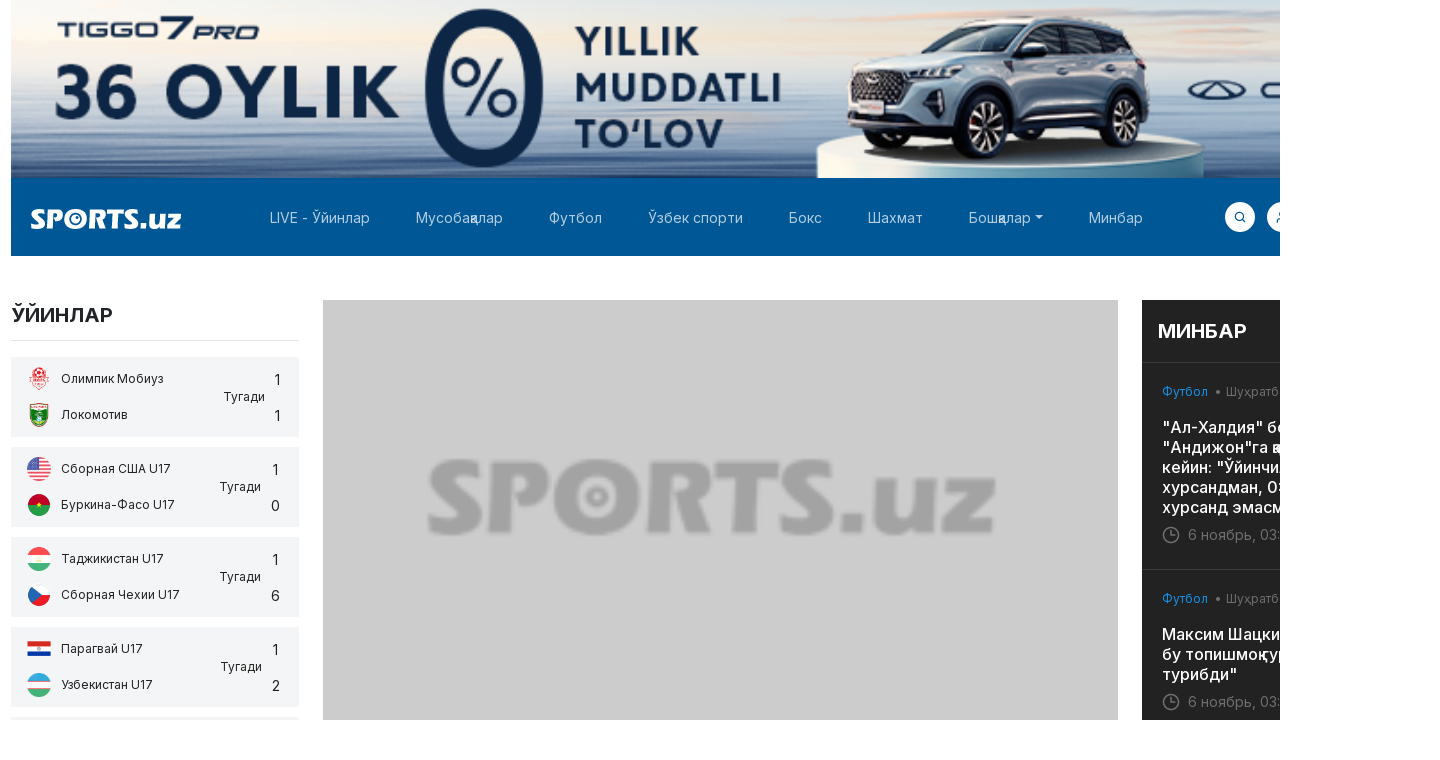

--- FILE ---
content_type: text/html; charset=UTF-8
request_url: https://sports.uz/news/view/konor-makgregor-endi-professional-boksda-meyvezerga-qarshi-ringga-chiqishi-mumkin
body_size: 14571
content:
<!DOCTYPE html>
<html lang="uz">
<head>
    <meta charset="UTF-8">
    <meta http-equiv="Content-Type" content="text/html; charset=UTF-8">
    <meta name="viewport" id="viewport"
          content="width=device-width, initial-scale=1.0, maximum-scale=1.0, minimum-scale=1.0, user-scalable=no">
    <meta name="yandex-verification" content="922e29211f218ed7"/>
    <link rel="preconnect" href="https://fonts.googleapis.com">
    <link rel="preconnect" href="https://fonts.gstatic.com" crossorigin>
    <link href="https://fonts.googleapis.com/css2?family=Inter:wght@100;200;300;400;500;600;700;800;900&display=swap"
          rel="stylesheet">
    <link rel="alternate" type="application/rss+xml" title="SPORTS.UZ - RSS Feed"
          href="https://sports.uz/uz/rss"/>
    <link rel="apple-touch-icon" sizes="72x72" href="/favicon/apple-touch-icon.png">
    <link rel="icon" type="image/png" sizes="32x32" href="/favicon/favicon-32x32.png">
    <link rel="icon" type="image/png" sizes="16x16" href="/favicon/favicon-16x16.png">
    <link rel="manifest" href="/favicon/site.webmanifest">
    <link rel="mask-icon" href="/favicon/safari-pinned-tab.svg" color="#5bbad5">
    <meta name="msapplication-TileColor" content="#005796">
    <meta name="theme-color" content="#005796">
    <meta name="device" content="desktop">
    <meta name="telegram:channel" content="@sports_uz">
    <meta name="csrf-param" content="_csrf-frontend">
<meta name="csrf-token" content="Wr83KbyhVVObilNpNCstiV_0Rjt6K9VuAOoZ888dKvI2hnZ77pFjIN-8PAZMeED8BtkfVE1xrDYyhVelhXF1kA==">
    <title>Конор Макгрегор энди профессионал боксда Мейвезерга қарши рингга чиқиши мумкин</title>
    <meta name="description" content="Sports.uz">
<meta property="og:title" content="Конор Макгрегор энди профессионал боксда Мейвезерга қарши рингга чиқиши мумкин">
<meta property="og:description" content="">
<meta property="og:image" content="https://media.sports.uz/fileman/Uploads/Shahobiddin/mcgregor.jpg">
<meta property="og:image:height" content="400">
<meta property="og:image:width" content="600">
<meta property="og:url" content="http://sports/news/view/Konor-Makgregor-endi-professional-boksda-Meyvezerga-qarshi-ringga-chiqishi-mumkin">
<meta property="og:site_name" content="sports.uz">
<meta property="og:site_name" content="https://sports.uz">
<meta name="business:contact_data:locality" content="Tashkent">
<meta name="business:contact_data:country_name" content="Uzbekistan">
<meta name="business:contact_data:website" content="https://sports.uz">
<meta itemprop="name" content="sports.uz">
<meta name="twitter:card" content="summary">
<meta name="twitter:site" content="Sports.uz">
<meta name="twitter:title" content="Конор Макгрегор энди профессионал боксда Мейвезерга қарши рингга чиқиши мумкин">
<meta name="twitter:description" content="">
<meta name="twitter:image" content="https://media.sports.uz/fileman/Uploads/Shahobiddin/mcgregor.jpg">
<meta name="twitter:domain" content="sports.uz">
<meta name="keywords" content="">
<meta property="og:type" content="article">
<meta property="article:published_time" content="2016-12-02 15:30:00">
<meta property="article:modified_time" content="2016-12-02 15:30:00">
<meta property="article:author" content="2016-12-02 15:30:00">
<link href="/assets/2f6420a6/css/bootstrap.css" rel="stylesheet">
<link href="/resources/css/icons.css" rel="stylesheet" async="async">
<link href="/resources/plugins/fancybox/jquery.fancybox.min.css" rel="stylesheet" async="async">
<link href="/resources/css/main.css?v=1.0.1" rel="stylesheet" async="async">
<link href="/resources/css/dark.css?v=1" rel="stylesheet" async="async">
<link href="/resources/css/ads.css?v=1.0" rel="stylesheet">            <script>
            (function (i, s, o, g, r, a, m) {
                i['GoogleAnalyticsObject'] = r;
                i[r] = i[r] || function () {
                    (i[r].q = i[r].q || []).push(arguments)
                }, i[r].l = 1 * new Date();
                a = s.createElement(o),
                    m = s.getElementsByTagName(o)[0];
                a.async = 1;
                a.src = g;
                m.parentNode.insertBefore(a, m)
            })(window, document, 'script', 'https://www.google-analytics.com/analytics.js', 'ga');

            ga('create', 'UA-133358657-1', 'auto');
            ga('send', 'pageview');
        </script>
        <script type="text/javascript">
            (function (m, e, t, r, i, k, a) {
                m[i] = m[i] || function () {
                    (m[i].a = m[i].a || []).push(arguments)
                };
                m[i].l = 1 * new Date();
                k = e.createElement(t), a = e.getElementsByTagName(t)[0], k.async = 1, k.src = r, a.parentNode.insertBefore(k, a)
            })
            (window, document, "script", "https://mc.yandex.ru/metrika/tag.js", "ym");

            ym(41141609, "init", {
                clickmap: true,
                trackLinks: true,
                accurateTrackBounce: true,
                webvisor: true,
                ecommerce: "dataLayer"
            });
        </script>
        <noscript>
            <div><img src="https://mc.yandex.ru/watch/41141609" style="position:absolute; left:-9999px;" alt=""/></div>
        </noscript>
                </head>
<body >



<header style="margin-bottom: 20px">
    <div class="container">

                        <!-- Start Native Network Ads -->
                <script>window.yaContextCb = window.yaContextCb || []</script>
                <script src="https://yandex.ru/ads/system/context.js" async></script>

                <script>
                    var cscr = document.createElement("script");
                    cscr.src = "https://ads.nativenetwork.uz/ads.min.js" + "?ts=" + new Date().getTime();
                    document.getElementsByTagName("body")[0].appendChild(cscr);
                </script>
                <!-- End Native Network Ads -->
                <div class="ads sports-ads sports-ads-top" style="min-height:152px;" data-id="4" data-code="top" data-width="0" data-height="152"><a href="https://cheryauto.uz/dealers/?utm_source=banner&utm_medium=sports.uz&utm_campaign=A6&utm_id=sports.uz"><img src="https://media.sports.uz/uploads/uploads2025/assets/banners/chery/ch1uz.png" alt="CHERY AUTO" width="100%" ></a></div>                
        <nav class="navbar navbar-expand-lg navbar-dark bg-dark">
            <div class="container-fluid">
                <a class="navbar-brand" href="/">
                    <img src="/resources/img/logo-light.svg" alt="">
                </a>
                <ul class="navbar-nav">
                                                                            <li class="nav-item ">
                                                                        <a href="/games/calendar" class="nav-link" title="  LIVE - Ўйинлар">  LIVE - Ўйинлар</a>
                                                                        <ul class="dropdown-menu" aria-labelledby="navbarDropdown">
                                                                    </ul>
                            </li>
                                                                                    <li class="nav-item ">
                                                                        <a href="/tournaments" class="nav-link" title="Мусобақалар">Мусобақалар</a>
                                                                        <ul class="dropdown-menu" aria-labelledby="navbarDropdown">
                                                                    </ul>
                            </li>
                                                                                    <li class="nav-item ">
                                                                        <a href="/news/football" class="nav-link" title="Футбол">Футбол</a>
                                                                        <ul class="dropdown-menu" aria-labelledby="navbarDropdown">
                                                                    </ul>
                            </li>
                                                                                    <li class="nav-item ">
                                                                        <a href="/news/uzbek_sports" class="nav-link" title="Ўзбек спорти">Ўзбек спорти</a>
                                                                        <ul class="dropdown-menu" aria-labelledby="navbarDropdown">
                                                                    </ul>
                            </li>
                                                                                    <li class="nav-item ">
                                                                        <a href="/news/boxs" class="nav-link" title="Бокс">Бокс</a>
                                                                        <ul class="dropdown-menu" aria-labelledby="navbarDropdown">
                                                                    </ul>
                            </li>
                                                                                    <li class="nav-item ">
                                                                        <a href="/news/chess" class="nav-link" title="Шахмат">Шахмат</a>
                                                                        <ul class="dropdown-menu" aria-labelledby="navbarDropdown">
                                                                    </ul>
                            </li>
                                                                                    <li class="nav-item dropdown">
                                                                        <a class="nav-link dropdown-toggle" href="#" id="navbarDropdown" role="button" data-bs-toggle="dropdown" aria-expanded="false">
                                            Бошқалар                                        </a>
                                                                        <ul class="dropdown-menu" aria-labelledby="navbarDropdown">
                                                                            <li><a class="dropdown-item" href="/news/tennis" title="Теннис">Теннис</a></li>
                                                                            <li><a class="dropdown-item" href="/news/solitary" title="Яккакурашлар">Яккакурашлар</a></li>
                                                                            <li><a class="dropdown-item" href="/news/athletics" title="Енгил атлетика">Енгил атлетика</a></li>
                                                                            <li><a class="dropdown-item" href="/news/weightlifting" title="Оғир атлетика">Оғир атлетика</a></li>
                                                                            <li><a class="dropdown-item" href="/news/water-sports" title="Сув спорти">Сув спорти</a></li>
                                                                            <li><a class="dropdown-item" href="/news/winter-sports" title="Қишки спорт турлари">Қишки спорт турлари</a></li>
                                                                            <li><a class="dropdown-item" href="/news/automobile" title="Авто/Мото">Авто/Мото</a></li>
                                                                            <li><a class="dropdown-item" href="/news/olympism" title="Олимпизм">Олимпизм</a></li>
                                                                            <li><a class="dropdown-item" href="/news/others" title="Бошқалар">Бошқалар</a></li>
                                                                    </ul>
                            </li>
                                                                                    <li class="nav-item ">
                                                                        <a href="/news/tribuna" class="nav-link" title="Минбар">Минбар</a>
                                                                        <ul class="dropdown-menu" aria-labelledby="navbarDropdown">
                                                                    </ul>
                            </li>
                                            </ul>

                <ul class="navbar-nav navbar-right">
                    <li class="nav-item nav-item-search">
                        <div class="nav-search-form">
                            <form action="/search">

                                <div class="input-group">
                                    <input type="text" name="text" class="form-control" placeholder="Сайтдан излаш">
                                    <button class="btn" type="submit"><span class="icon-search"></span></button>
                                </div>
                            </form>

                        </div>
                        <a class="nav-link nav-search" href="#"><span class="icon-search"></span></a>
                    </li>
                                                <li class="nav-item">
                                <a class="nav-link nav-profile fancybox" href="/user/login" role="button">
                                    <span class="icon-profile"></span>
                                </a>
                            </li>
                            
                    <li class="nav-item nav-item-theme">
                        <a class="nav-link nav-theme" href="#"><span class="icon-theme"></span></a>
                    </li>

                    <li class="nav-item dropdown">
                        <a class="nav-link dropdown-toggle" href="#" id="navbarLangDropdown" role="button" data-bs-toggle="dropdown" aria-expanded="false">
                            <span style="text-transform: uppercase">uz</span>
                        </a>
                        <ul class="dropdown-menu" aria-labelledby="navbarLangDropdown">
                            <li><a class="dropdown-item" href="/oz">O'zbek tilida</a></li>
                            <li><a class="dropdown-item" href="/uz">Ўзбек тилида</a></li>
                            <li><a class="dropdown-item" href="/ru">На русском</a></li>
                            <li><a class="dropdown-item" href="/en">English</a></li>
                        </ul>
                    </li>
                </ul>

            </div>
        </nav>

    </div>
</header>

    <div class="container">
        <div class="s-adv">
                    </div>
    </div>
    

<section class="container">
            <aside class="sidebar-left">
    
        <div class="widget widget-m0 mb-2">
            <div class="widget-header">
                ЎЙИНЛАР            </div>

            <div class="widget-games">
                
                        <div class="game">
                            <a href="/games/match/19574626" class="FT">
                                <div class="team">
                                    <div class="item">
                                        <img src="https://cdn.sportmonks.com/images/soccer/teams/22/272086.png" width="30" alt="">
                                        <span class="name">Олимпик Мобиуз</span>
                                    </div>
                                    <div class="item">
                                        <img src="https://cdn.sportmonks.com/images/soccer/teams/11/6635.png" width="30" alt="">
                                        <span class="name">Локомотив</span>
                                    </div>
                                </div>
                                                                        <div class="status">
                                            Тугади                                        </div>
                                                                                                                <div class="score">
                                            <div class="item"> 1</div>
                                            <div class="item"> 1</div>
                                        </div>
                                                                    </a>
                        </div>
                        
                        <div class="game">
                            <a href="/games/match/19423140" class="FT">
                                <div class="team">
                                    <div class="item">
                                        <img src="https://cdn.sportmonks.com/images/soccer/teams/11/128619.png" width="30" alt="">
                                        <span class="name">Сборная США U17</span>
                                    </div>
                                    <div class="item">
                                        <img src="https://cdn.sportmonks.com/images/soccer/teams/9/268457.png" width="30" alt="">
                                        <span class="name">Буркина-Фасо U17</span>
                                    </div>
                                </div>
                                                                        <div class="status">
                                            Тугади                                        </div>
                                                                                                                <div class="score">
                                            <div class="item"> 1</div>
                                            <div class="item"> 0</div>
                                        </div>
                                                                    </a>
                        </div>
                        
                        <div class="game">
                            <a href="/games/match/19423141" class="FT">
                                <div class="team">
                                    <div class="item">
                                        <img src="https://cdn.sportmonks.com/images/soccer/teams/30/237790.png" width="30" alt="">
                                        <span class="name">Таджикистан U17</span>
                                    </div>
                                    <div class="item">
                                        <img src="https://cdn.sportmonks.com/images/soccer/teams/12/59756.png" width="30" alt="">
                                        <span class="name">Сборная Чехии U17</span>
                                    </div>
                                </div>
                                                                        <div class="status">
                                            Тугади                                        </div>
                                                                                                                <div class="score">
                                            <div class="item"> 1</div>
                                            <div class="item"> 6</div>
                                        </div>
                                                                    </a>
                        </div>
                        
                        <div class="game">
                            <a href="/games/match/19423146" class="FT">
                                <div class="team">
                                    <div class="item">
                                        <img src="https://cdn.sportmonks.com/images/soccer/teams/12/128620.png" width="30" alt="">
                                        <span class="name">Парагвай U17</span>
                                    </div>
                                    <div class="item">
                                        <img src="https://cdn.sportmonks.com/images/soccer/teams/11/266539.png" width="30" alt="">
                                        <span class="name">Узбекистан U17</span>
                                    </div>
                                </div>
                                                                        <div class="status">
                                            Тугади                                        </div>
                                                                                                                <div class="score">
                                            <div class="item"> 1</div>
                                            <div class="item"> 2</div>
                                        </div>
                                                                    </a>
                        </div>
                        
                        <div class="game">
                            <a href="/games/match/19423147" class="FT">
                                <div class="team">
                                    <div class="item">
                                        <img src="https://cdn.sportmonks.com/images/soccer/teams/22/236406.png" width="30" alt="">
                                        <span class="name">Панама U17</span>
                                    </div>
                                    <div class="item">
                                        <img src="https://cdn.sportmonks.com/images/soccer/teams/14/236718.png" width="30" alt="">
                                        <span class="name">Республика Ирландия U17</span>
                                    </div>
                                </div>
                                                                        <div class="status">
                                            Тугади                                        </div>
                                                                                                                <div class="score">
                                            <div class="item"> 1</div>
                                            <div class="item"> 4</div>
                                        </div>
                                                                    </a>
                        </div>
                        
                        <div class="game">
                            <a href="/games/match/19423152" class="FT">
                                <div class="team">
                                    <div class="item">
                                        <img src="https://cdn.sportmonks.com/images/soccer/teams/22/128630.png" width="30" alt="">
                                        <span class="name">Франция</span>
                                    </div>
                                    <div class="item">
                                        <img src="https://cdn.sportmonks.com/images/soccer/teams/20/128628.png" width="30" alt="">
                                        <span class="name">Чили U17</span>
                                    </div>
                                </div>
                                                                        <div class="status">
                                            Тугади                                        </div>
                                                                                                                <div class="score">
                                            <div class="item"> 2</div>
                                            <div class="item"> 0</div>
                                        </div>
                                                                    </a>
                        </div>
                        
                        <div class="game">
                            <a href="/games/match/19423153" class="FT">
                                <div class="team">
                                    <div class="item">
                                        <img src="https://cdn.sportmonks.com/images/soccer/teams/16/236400.png" width="30" alt="">
                                        <span class="name">Канада</span>
                                    </div>
                                    <div class="item">
                                        <img src="https://cdn.sportmonks.com/images/soccer/teams/0/270048.png" width="30" alt="">
                                        <span class="name">Уганда U17</span>
                                    </div>
                                </div>
                                                                        <div class="status">
                                            Тугади                                        </div>
                                                                                                                <div class="score">
                                            <div class="item"> 2</div>
                                            <div class="item"> 1</div>
                                        </div>
                                                                    </a>
                        </div>
                        
                        <div class="game">
                            <a href="/games/match/19423158" class="FT">
                                <div class="team">
                                    <div class="item">
                                        <img src="https://cdn.sportmonks.com/images/soccer/teams/13/128621.png" width="30" alt="">
                                        <span class="name">Мали U17</span>
                                    </div>
                                    <div class="item">
                                        <img src="https://cdn.sportmonks.com/images/soccer/teams/9/128617.png" width="30" alt="">
                                        <span class="name">Новая Зеландия U17</span>
                                    </div>
                                </div>
                                                                        <div class="status">
                                            Тугади                                        </div>
                                                                                                                <div class="score">
                                            <div class="item"> 3</div>
                                            <div class="item"> 0</div>
                                        </div>
                                                                    </a>
                        </div>
                        
                        <div class="game">
                            <a href="/games/match/19423159" class="FT">
                                <div class="team">
                                    <div class="item">
                                        <img src="https://cdn.sportmonks.com/images/soccer/teams/19/136051.png" width="30" alt="">
                                        <span class="name">Австрия U17</span>
                                    </div>
                                    <div class="item">
                                        <img src="https://cdn.sportmonks.com/images/soccer/teams/4/266532.png" width="30" alt="">
                                        <span class="name">Саудовская Аравия U17</span>
                                    </div>
                                </div>
                                                                        <div class="status">
                                            Тугади                                        </div>
                                                                                                                <div class="score">
                                            <div class="item"> 1</div>
                                            <div class="item"> 0</div>
                                        </div>
                                                                    </a>
                        </div>
                        
                        <div class="game">
                            <a href="/games/match/19556581" class="FT">
                                <div class="team">
                                    <div class="item">
                                        <img src="https://cdn.sportmonks.com/images/soccer/teams/4/2276.png" width="30" alt="">
                                        <span class="name">Джохор Дарул Тазим</span>
                                    </div>
                                    <div class="item">
                                        <img src="https://cdn.sportmonks.com/images/soccer/teams/31/9279.png" width="30" alt="">
                                        <span class="name">Шанхай Шэньхуа</span>
                                    </div>
                                </div>
                                                                        <div class="status">
                                            Тугади                                        </div>
                                                                                                                <div class="score">
                                            <div class="item"> 3</div>
                                            <div class="item"> 1</div>
                                        </div>
                                                                    </a>
                        </div>
                        
                        <div class="game">
                            <a href="/games/match/19556723" class="FT">
                                <div class="team">
                                    <div class="item">
                                        <img src="https://cdn.sportmonks.com/images/soccer/teams/2/252066.png" width="30" alt="">
                                        <span class="name">Аль-Халидия</span>
                                    </div>
                                    <div class="item">
                                        <img src="https://cdn.sportmonks.com/images/soccer/teams/26/6266.png" width="30" alt="">
                                        <span class="name">Андижон</span>
                                    </div>
                                </div>
                                                                        <div class="status">
                                            Тугади                                        </div>
                                                                                                                <div class="score">
                                            <div class="item"> 0</div>
                                            <div class="item"> 0</div>
                                        </div>
                                                                    </a>
                        </div>
                        
                        <div class="game">
                            <a href="/games/match/19556726" class="FT">
                                <div class="team">
                                    <div class="item">
                                        <img src="https://cdn.sportmonks.com/images/soccer/teams/10/2506.png" width="30" alt="">
                                        <span class="name">Ан Наср</span>
                                    </div>
                                    <div class="item">
                                        <img src="https://cdn.sportmonks.com/images/soccer/teams/19/435.png" width="30" alt="">
                                        <span class="name">Гоа</span>
                                    </div>
                                </div>
                                                                        <div class="status">
                                            Тугади                                        </div>
                                                                                                                <div class="score">
                                            <div class="item"> 4</div>
                                            <div class="item"> 0</div>
                                        </div>
                                                                    </a>
                        </div>
                        
                        <div class="game">
                            <a href="/games/match/19568461" class="FT">
                                <div class="team">
                                    <div class="item">
                                        <img src="https://cdn.sportmonks.com/images/soccer/teams/21/629.png" width="30" alt="">
                                        <span class="name">Аякс</span>
                                    </div>
                                    <div class="item">
                                        <img src="https://cdn.sportmonks.com/images/soccer/teams/2/34.png" width="30" alt="">
                                        <span class="name">Галатасарой</span>
                                    </div>
                                </div>
                                                                        <div class="status">
                                            Тугади                                        </div>
                                                                                                                <div class="score">
                                            <div class="item"> 0</div>
                                            <div class="item"> 3</div>
                                        </div>
                                                                    </a>
                        </div>
                        
                        <div class="game">
                            <a href="/games/match/19568491" class="FT">
                                <div class="team">
                                    <div class="item">
                                        <img src="https://cdn.sportmonks.com/images/soccer/teams/29/605.png" width="30" alt="">
                                        <span class="name">Бенфика</span>
                                    </div>
                                    <div class="item">
                                        <img src="https://cdn.sportmonks.com/images/soccer/teams/25/3321.png" width="30" alt="">
                                        <span class="name">Байер 04 Леверкузен</span>
                                    </div>
                                </div>
                                                                        <div class="status">
                                            Тугади                                        </div>
                                                                                                                <div class="score">
                                            <div class="item"> 0</div>
                                            <div class="item"> 1</div>
                                        </div>
                                                                    </a>
                        </div>
                        
                        <div class="game">
                            <a href="/games/match/19568506" class="FT">
                                <div class="team">
                                    <div class="item">
                                        <img src="https://cdn.sportmonks.com/images/soccer/teams/20/340.png" width="30" alt="">
                                        <span class="name">Клуб Брюгге</span>
                                    </div>
                                    <div class="item">
                                        <img src="https://cdn.sportmonks.com/images/soccer/teams/19/83.png" width="30" alt="">
                                        <span class="name">Барселона</span>
                                    </div>
                                </div>
                                                                        <div class="status">
                                            Тугади                                        </div>
                                                                                                                <div class="score">
                                            <div class="item"> 3</div>
                                            <div class="item"> 3</div>
                                        </div>
                                                                    </a>
                        </div>
                        
                        <div class="game">
                            <a href="/games/match/19568529" class="FT">
                                <div class="team">
                                    <div class="item">
                                        <img src="https://cdn.sportmonks.com/images/soccer/teams/18/2930.png" width="30" alt="">
                                        <span class="name">Интер</span>
                                    </div>
                                    <div class="item">
                                        <img src="https://cdn.sportmonks.com/images/soccer/teams/4/3108.png" width="30" alt="">
                                        <span class="name">Қайрат</span>
                                    </div>
                                </div>
                                                                        <div class="status">
                                            Тугади                                        </div>
                                                                                                                <div class="score">
                                            <div class="item"> 2</div>
                                            <div class="item"> 1</div>
                                        </div>
                                                                    </a>
                        </div>
                        
                        <div class="game">
                            <a href="/games/match/19568542" class="FT">
                                <div class="team">
                                    <div class="item">
                                        <img src="https://cdn.sportmonks.com/images/soccer/teams/9/9.png" width="30" alt="">
                                        <span class="name">Манчестер Сити</span>
                                    </div>
                                    <div class="item">
                                        <img src="https://cdn.sportmonks.com/images/soccer/teams/4/68.png" width="30" alt="">
                                        <span class="name">Боруссия Дортмунд</span>
                                    </div>
                                </div>
                                                                        <div class="status">
                                            Тугади                                        </div>
                                                                                                                <div class="score">
                                            <div class="item"> 4</div>
                                            <div class="item"> 1</div>
                                        </div>
                                                                    </a>
                        </div>
                        
                        <div class="game">
                            <a href="/games/match/19568553" class="FT">
                                <div class="team">
                                    <div class="item">
                                        <img src="https://cdn.sportmonks.com/images/soccer/teams/20/20.png" width="30" alt="">
                                        <span class="name">Ньюкасл Юнайтед</span>
                                    </div>
                                    <div class="item">
                                        <img src="https://cdn.sportmonks.com/images/soccer/teams/10/13258.png" width="30" alt="">
                                        <span class="name">Атлетик Клуб</span>
                                    </div>
                                </div>
                                                                        <div class="status">
                                            Тугади                                        </div>
                                                                                                                <div class="score">
                                            <div class="item"> 2</div>
                                            <div class="item"> 0</div>
                                        </div>
                                                                    </a>
                        </div>
                        
                        <div class="game">
                            <a href="/games/match/19568559" class="FT">
                                <div class="team">
                                    <div class="item">
                                        <img src="https://cdn.sportmonks.com/images/soccer/teams/12/44.png" width="30" alt="">
                                        <span class="name">Олимпик Марсель</span>
                                    </div>
                                    <div class="item">
                                        <img src="https://cdn.sportmonks.com/images/soccer/teams/4/708.png" width="30" alt="">
                                        <span class="name">Аталанта</span>
                                    </div>
                                </div>
                                                                        <div class="status">
                                            Тугади                                        </div>
                                                                                                                <div class="score">
                                            <div class="item"> 0</div>
                                            <div class="item"> 1</div>
                                        </div>
                                                                    </a>
                        </div>
                        
                        <div class="game">
                            <a href="/games/match/19568563" class="FT">
                                <div class="team">
                                    <div class="item">
                                        <img src="https://cdn.sportmonks.com/images/soccer/teams/23/8119.png" width="30" alt="">
                                        <span class="name">Пафос</span>
                                    </div>
                                    <div class="item">
                                        <img src="https://cdn.sportmonks.com/images/soccer/teams/21/3477.png" width="30" alt="">
                                        <span class="name">Вильярреал</span>
                                    </div>
                                </div>
                                                                        <div class="status">
                                            Тугади                                        </div>
                                                                                                                <div class="score">
                                            <div class="item"> 1</div>
                                            <div class="item"> 0</div>
                                        </div>
                                                                    </a>
                        </div>
                        
                        <div class="game">
                            <a href="/games/match/19568574" class="FT">
                                <div class="team">
                                    <div class="item">
                                        <img src="https://cdn.sportmonks.com/images/soccer/teams/5/5317.png" width="30" alt="">
                                        <span class="name">Карабах</span>
                                    </div>
                                    <div class="item">
                                        <img src="https://cdn.sportmonks.com/images/soccer/teams/18/18.png" width="30" alt="">
                                        <span class="name">Челси</span>
                                    </div>
                                </div>
                                                                        <div class="status">
                                            Тугади                                        </div>
                                                                                                                <div class="score">
                                            <div class="item"> 2</div>
                                            <div class="item"> 2</div>
                                        </div>
                                                                    </a>
                        </div>
                                    </div>

            <div class="widget-load">
                <a href="/games/calendar">Барча ўйинлар<span class="icon-arrow-right"></span></a>
            </div>
        </div>
        
    
    
    <div class="widget">
    <div class="widget-header">Мусобақалар</div>
    <div class="widget-tournaments">
        <ul>
                                <li>
                        <a href="/tournaments/league?country=41&league=2">
                            <img src="/img/competition.png" alt="">
                            <div>
                                <h6>UEFA чемпионлар лигаси</h6>
                            </div>
                        </a>
                    </li>
                                        <li>
                        <a href="/tournaments/league?country=11240938&league=1085">
                            <img src="/img/competition.png" alt="">
                            <div>
                                <h6>ОФК Чемпионлар лигаси</h6>
                            </div>
                        </a>
                    </li>
                                        <li>
                        <a href="/tournaments/league?country=2426">
                            <img src="/img/competition.png" alt="">
                            <div>
                                <h6>Ўзбекистон</h6>
                            </div>
                        </a>
                    </li>
                                        <li>
                        <a href="/tournaments/league?country=462">
                            <img src="/img/competition.png" alt="">
                            <div>
                                <h6>Англия</h6>
                            </div>
                        </a>
                    </li>
                            </ul>
        <div class="widget-load">
            <a href="/tournaments">Тўлиқ жадвал <span class="icon-arrow-right"></span></a>
        </div>
    </div>
</div>

    
<div class="widget">
    <div class="widget-header">FIDE рейтинг</div>
    <div class="widget-tournament-standing">
        <table class="table table-tournament">
            <thead>
                <tr>
                    <th class="short">№</th>
                    <th class="title">Ўйинчи</th>
                    <th class="short">Рейтинг</th>
                </tr>
            </thead>
            <tbody>
                                    <tr>
                        <td class="short">1</td>
                        <td class="title"><a class="player-link" href="/chess/player?id=1503014"><span class="player-title">GM</span> Carlsen, Magnus</a></td>
                        <td class="short">2839</td>
                    </tr>
                                    <tr>
                        <td class="short">2</td>
                        <td class="title"><a class="player-link" href="/chess/player?id=2016192"><span class="player-title">GM</span> Nakamura, Hikaru</a></td>
                        <td class="short">2813</td>
                    </tr>
                                    <tr>
                        <td class="short">3</td>
                        <td class="title"><a class="player-link" href="/chess/player?id=2020009"><span class="player-title">GM</span> Caruana, Fabiano</a></td>
                        <td class="short">2795</td>
                    </tr>
                                    <tr>
                        <td class="short">4</td>
                        <td class="title"><a class="player-link" href="/chess/player?id=12940690"><span class="player-title">GM</span> Keymer, Vincent</a></td>
                        <td class="short">2773</td>
                    </tr>
                                    <tr>
                        <td class="short">5</td>
                        <td class="title"><a class="player-link" href="/chess/player?id=24116068"><span class="player-title">GM</span> Giri, Anish</a></td>
                        <td class="short">2769</td>
                    </tr>
                                    <tr>
                        <td class="short">6</td>
                        <td class="title"><a class="player-link" href="/chess/player?id=35009192"><span class="player-title">GM</span> Erigaisi Arjun</a></td>
                        <td class="short">2769</td>
                    </tr>
                                    <tr>
                        <td class="short">7</td>
                        <td class="title"><a class="player-link" href="/chess/player?id=25059530"><span class="player-title">GM</span> Praggnanandhaa R</a></td>
                        <td class="short">2768</td>
                    </tr>
                                    <tr>
                        <td class="short">8</td>
                        <td class="title"><a class="player-link" href="/chess/player?id=5202213"><span class="player-title">GM</span> So, Wesley</a></td>
                        <td class="short">2764</td>
                    </tr>
                                    <tr>
                        <td class="short">9</td>
                        <td class="title"><a class="player-link" href="/chess/player?id=46616543"><span class="player-title">GM</span> Gukesh D</a></td>
                        <td class="short">2763</td>
                    </tr>
                                    <tr>
                        <td class="short">10</td>
                        <td class="title"><a class="player-link" href="/chess/player?id=12573981"><span class="player-title">GM</span> Firouzja, Alireza</a></td>
                        <td class="short">2762</td>
                    </tr>
                                    <tr>
                        <td class="short">11</td>
                        <td class="title"><a class="player-link" href="/chess/player?id=8603405"><span class="player-title">GM</span> Wei, Yi</a></td>
                        <td class="short">2753</td>
                    </tr>
                                    <tr>
                        <td class="short">12</td>
                        <td class="title"><a class="player-link" href="/chess/player?id=14204118"><span class="player-title">GM</span> Abdusattorov, Nodirbek</a></td>
                        <td class="short">2750</td>
                    </tr>
                            </tbody>
        </table>
    </div>

    <div class="widget-load">
        <a href="/chess/fide-ratings">Тўлиқ жадвал <span class="icon-arrow-right"></span></a>
    </div>
</div>
</aside>        <main class="main-content">
            

    <div class="news-container">
                    <img src="https://sports.uz/img/placeholder.png" alt="" class="news-img">
                <div class="news-header">
            <ul class="tags">
                            </ul>

            <h1>Конор Макгрегор энди профессионал боксда Мейвезерга қарши рингга чиқиши мумкин</h1>

            <ul class="meta">
                <li><span class="icon-clock"></span> 2 декабрь, 2016, 15:30</li>
                <li><span class="icon-author"></span>  </li>
                <li><span class="icon-comment"></span> 0</li>
                                        <li class="category"><a href="/news/boxs">Бокс</a></li>
                                </ul>

        </div>

        <div class="ads sports-ads sports-ads-after_title" style="min-height:80px;" data-id="10" data-code="after_title" data-width="0" data-height="80"><a href="https://cheryauto.uz/dealers/?utm_source=banner&utm_medium=sports.uz&utm_campaign=A6&utm_id=sports.uz"><img src="https://media.sports.uz/uploads/uploads2025/assets/banners/chery/ch2uz.png" alt="CHERY AUTO" width="100%" ></a></div>
        <div class="news-body">
            <p>MMA жангчиси Конор Макгрегор Калифорнияда боксда иштирок этиш лицензияга олди. Ирландиялик спортчи UFCда икки вазн тоифаси бўйича жаҳон чемпиони ва энди у профессионал боксда рингда ҳам ўз омадини синаб кўриши мумкин.</p><div class="ads sports-ads sports-ads-MiddleNews_DT" style="min-height:80px;" data-id="12" data-code="MiddleNews_DT" data-width="0" data-height="80"><a href="https://www.tecno-mobile.com/uz/?utm_source=banner&utm_medium=sports.uz&utm_campaign=A6&utm_id=sports.uz"><img src="https://media.sports.uz/uploads/uploads2025/assets/banners/tecno/tecnodt.png" alt="Tecno" width="100%" ></a></div>

<p>ОАВда эса Макгрегор ва Флойд Мейвезер жанги ташкил қилиниши мумкинлиги ёзилмоқда. Макгрегор америкалик чарм қўлқоп устаси бокс қоидалари бўйича урушишга тайёр. Олдинига кичик Мейвезер ҳам бунга қарши эмасдек эди, бироқ сўнгги вақтларда унинг&nbsp; жамоаси бу мавзудан ўзларини четга олишга ҳаракат қилмоқда.</p>

<p>&ndash; <em><span style="background-color:#ffffe0">Флойд Мейвезер ҳозирда Багам оролларида дам олмоқда ва Макгрегор ҳақида ўйлагани йўқ. Агар улар Конорни йўлдан олиб ташлашни истасалар, боксда кучларини синаб кўрсин</span></em>, &ndash; дейди америкалик боксчининг маслаҳатчиси Леонард Эллерб.</p>
        </div>

        
<a href="https://t.me/sports_uz" target="_blank" class="share-social share-telegram">
    <span>SPORTS.uz'нинг Telegram'даги каналига аъзо бўлинг!</span>
    <div class="share-telegram-logo share-social-logo"></div>
    <div class="share-bg"></div>
</a>
    
 
        <div class="clearfix"></div>
<div class="ajax-comments">
    <div class="comments" data-sort="rating" data-item="1513" data-type="news" data-page="1">
        <div class="comment-switch">
            <h3>Фикрлар</h3>
            <div class="dropdown">
                Саралаш                <button class="dropdown-toggle btn " type="button" id="dropdownMenuComment" data-bs-toggle="dropdown" aria-expanded="false">
                    Энг яхшилар                </button>
                <ul class="dropdown-menu" aria-labelledby="dropdownMenuComment">
                    <li><a href="#" class="dropdown-item sort-rating active" data-sort="rating" data-item="1513" data-type="news">Энг яхшилар</a></li>
                    <li><a href="#" class="dropdown-item sort-latest " data-sort="latest" data-item="1513" data-type="news">Сўнгги</a></li>
                    <li><a href="#" class="dropdown-item sort-first " data-sort="first" data-item="1513" data-type="news">Биринчи</a></li>
                </ul>
            </div>
        </div>
                        <div class="alert alert-default">Фикр қолдириш учун <a class="fancybox" href="/user/login">авторизациядан ўтинг</a>!</div>
                                <div class="comments-list">
                    </div>
            </div>

    </div>    </div>
    <div id="load-container"></div>
    <div class="text-center news-loader" style="display: none">
        <div class="spinner-grow " style="width: 3rem; height: 3rem; " role="status"></div>
    </div>
    <input type="hidden" value="Shohjahon-kutilmagan-vaziyatga-tushganiga-qaramay-ettinchi-nokautga-erishdi" id="last-news-name">
    <input type="hidden" value="1" id="is-load">

        </main>
        <aside class="sidebar-right">

            <div class="widget widget-dark widget-m0">
            <div class="widget-header">
                Минбар            </div>
            <div class="widget-articles">
                                        <div class="item">

                            <div class="widget-article-header">
                                <a href="#" class="category">Футбол</a>
                                                                        <span>Шуҳратбек Жўраев</span>
                                                                    </div>

                            <a href="/news/view/al-xaldiya-bosh-murabbiyi-andijonga-qarshi-oyindan-keyin-oyinchilarimdan-xursandman--00-hisobidan-xursand-emasman-06-11-2025"><h5>"Ал-Халдия" бош мураббийи "Андижон"га қарши ўйиндан кейин: "Ўйинчиларимдан хурсандман, 0:0 ҳисобидан хурсанд эмасман"</h5></a>

                            <ul class="meta">
                                <li><span class="icon-clock"></span> 6 ноябрь, 03:43</li>
                                <li><span class="icon-comment"></span> 0</li>
                            </ul>

                        </div>
                                                <div class="item">

                            <div class="widget-article-header">
                                <a href="#" class="category">Футбол</a>
                                                                        <span>Шуҳратбек Жўраев</span>
                                                                    </div>

                            <a href="/news/view/maksim-shatskix-oylaymanki--bu-topishmoq-guruh-bolib-turibdi-06-11-2025"><h5>Максим Шацких: "Ўйлайманки, бу топишмоқ гуруҳ бўлиб турибди"</h5></a>

                            <ul class="meta">
                                <li><span class="icon-clock"></span> 6 ноябрь, 03:39</li>
                                <li><span class="icon-comment"></span> 0</li>
                            </ul>

                        </div>
                                                <div class="item">

                            <div class="widget-article-header">
                                <a href="#" class="category">Футбол</a>
                                                            </div>

                            <a href="/news/view/u-17-jch-qaysi-jamoaning-golib-bolish-ehtimoli-yuqori-ozbekiston-ham-nomzodlar-qatoridan-joy-oldimi-05-11-2025"><h5>U-17 ЖЧ: Қайси жамоанинг ғолиб бўлиш эҳтимоли юқори? Ўзбекистон ҳам номзодлар қаторидан жой олдими?</h5></a>

                            <ul class="meta">
                                <li><span class="icon-clock"></span> 5 ноябрь, 16:33</li>
                                <li><span class="icon-comment"></span> 0</li>
                            </ul>

                        </div>
                        
                <div class="widget-load">
                    <a href="/news/tribuna">Барча блоглар <span class="icon-arrow-right"></span></a>
                </div>

            </div>
        </div>
        
    <div class="widget">
    <div class="widget-header">Ўқинг, қизиқ!</div>

    <div class="widget-interesting">
                    <div class="item">
                <div class="img-block">
                    <img class="img lazy" data-src="https://media.sports.uz/thumbnails/6909025d06fbc_300x180.jpg" src="#" alt="">
                    <a href="#" class="category">Футбол</a>
                </div>
                <ul class="meta">
                    <li><span class="icon-clock"></span> 4 ноябрь, 00:23</li>
                    <li><span class="icon-comment"></span> 0</li>
                </ul>
                <a href="/news/view/u-17-jahon-chempionati-mundialning-ilk-kunida-qayd-etilgan-natijalar-bilan-tanishing-04-11-2025"><h5>U-17 Жаҳон чемпионати. Мундиалнинг илк кунида қайд этилган натижалар билан танишинг</h5></a>
            </div>
                        <div class="item">
                <div class="img-block">
                    <img class="img lazy" data-src="https://media.sports.uz/thumbnails/6909cf066bce1_300x180.jpg" src="#" alt="">
                    <a href="#" class="category">Футбол</a>
                </div>
                <ul class="meta">
                    <li><span class="icon-clock"></span> 4 ноябрь, 15:00</li>
                    <li><span class="icon-comment"></span> 0</li>
                </ul>
                <a href="/news/view/superliga-jamoasi-bosh-murabbiyi-oyin-vaqtida-vafot-edi-04-11-2025"><h5>Суперлига жамоаси бош мураббийи ўйин вақтида вафот эди</h5></a>
            </div>
                        <div class="item">
                <div class="img-block">
                    <img class="img lazy" data-src="https://media.sports.uz/thumbnails/6909bc8ab7a76_300x180.jpg" src="#" alt="">
                    <a href="#" class="category">Футбол</a>
                </div>
                <ul class="meta">
                    <li><span class="icon-clock"></span> 4 ноябрь, 13:38</li>
                    <li><span class="icon-comment"></span> 0</li>
                </ul>
                <a href="/news/view/superliganing-27-turi-ham-yakunlandi-turnir-jadvali-bilan-tanishing-04-11-2025"><h5>Суперлиганинг 27-тури ҳам якунланди. Турнир жадвали билан танишинг</h5></a>
            </div>
                        <div class="item">
                <div class="img-block">
                    <img class="img lazy" data-src="https://media.sports.uz/thumbnails/6909bf0a59798_300x180.jpg" src="#" alt="">
                    <a href="#" class="category">Футбол</a>
                </div>
                <ul class="meta">
                    <li><span class="icon-clock"></span> 4 ноябрь, 13:52</li>
                    <li><span class="icon-comment"></span> 0</li>
                </ul>
                <a href="/news/view/u-17-jahon-chempionatini-qaysi-telekanallar-jonli-efirda-namoyish-qiladi-04-11-2025"><h5>U-17 Жаҳон чемпионатини қайси телеканаллар жонли эфирда намойиш қилади?</h5></a>
            </div>
                        <div class="item">
                <div class="img-block">
                    <img class="img lazy" data-src="https://media.sports.uz/thumbnails/6909ccbecee93_300x180.jpg" src="#" alt="">
                    <a href="#" class="category">Футбол</a>
                </div>
                <ul class="meta">
                    <li><span class="icon-clock"></span> 4 ноябрь, 14:50</li>
                    <li><span class="icon-comment"></span> 0</li>
                </ul>
                <a href="/news/view/real-hujumchisi-liverpulga-qarshi-oynolmaydigan-boldi-04-11-2025"><h5>“Реал” ҳужумчиси “Ливерпуль”га қарши ўйнолмайдиган бўлди</h5></a>
            </div>
                </div>
</div>

</aside>
        </section>

<footer>
    <div class="container">
        <div class="row">
            <div class="col-8">
                <p class="footer-about">Лицензия: №1002. Учредитель: “RENDER SYSTEMS” MCHJ.
                    Адрес редакции: 100047, г. Ташкент, улица Истикбол, 15.
                    Электронная почта: info@sports.uz.
                    Телефон: +998 71 233-78-98

                    Все услуги лицензированы, товары сертифицированы.
                    При распространении материалов сайта в любой форме гиперссылка на
                    sports.uz обязательна!

                    Копирование материалов сайта без согласования с администрацией ресурса запрещено!
                    Администрация сайта не несёт ответственности за содержание рекламных объявлений, размещенных на сайте.</p>
            </div>
            <div class="col-4">
                <ul class="footer-apps">
                    <li><a href="https://play.google.com/store/apps/details?id=com.softtechmobile.sports" target="_blank"><img src="/resources/img/apps/google_black.svg" alt=""></a></li>
                    <li><a href="https://apps.apple.com/us/app/sports-uz/id1497755466" target="_blank"><img src="/resources/img/apps/apple_black.svg" alt=""></a></li>
                </ul>
            </div>
        </div>

        <div class="footer">
            <div class="footer-logo">
                <a href="#"><img src="/resources/img/logo_dark.png" alt=""></a>
            </div>
            <ul class="footer-links">
                <li><a title="" href="/page/rules">ҚОИДАЛАР</a></li>
                <li><a title="" href="/page/adv">РЕКЛАМА</a></li>
                <li><a title="" href="/page/about">САЙТ ҲАҚИДА</a></li>
            </ul>
            <ul class="footer-social">
                <li><a href="#" class="plus18">18+</a></li>
                <li>
                    <a href="https://www.facebook.com/sports.uz" target="_blank"><i class="icon-facebook"></i></a>
                </li>
                <li>
                    <a href="https://www.twitter.com/sports_uz" target="_blank"><i class="icon-twitter"></i></a>
                </li>
                <li>
                    <a href="https://t.me/sports_uz" target="_blank"><i class="icon-telegram"></i></a>
                </li>
                <li>
                    <a href="https://www.instagram.com/sports.uz" target="_blank"><i class="icon-instagram"></i></a>
                </li>
                <li>
                    <a href="https://youtube.com/c/SPORTSUZCHANNEL?sub_confirmation=1" target="_blank"><i class="icon-youtube"></i></a>
                </li>
            </ul>
        </div>
    </div>
</footer>

<script src="/assets/ed16dd84/jquery.js"></script>
<script src="/assets/62a77749/yii.js"></script>
<script src="/assets/8dc35fb4/dist/js/bootstrap.bundle.js"></script>
<script src="/resources/plugins/fancybox/jquery.fancybox.min.js"></script>
<script src="/resources/plugins/color-thief.js"></script>
<script src="/resources/plugins/lazy/jquery.lazy.min.js"></script>
<script src="/resources/js/script.js?v=1.3"></script>
<script src="/resources/js/ads.js?v=1.2"></script>
<script>jQuery(function ($) {

            $('body').on('click', '.comment-send', function(e){
                e.preventDefault();
                var input = $('textarea', $(this).parents('form'));
                if( input.val() != '' )
                {
                    commentSend(input);
                }
                return false;
            });
			
            $('body').on('keypress', 'form.form textarea', function(e){
                if( e.ctrlKey && e.keyCode == 10 && $(this).val() != '' )
                {
                    commentSend($(this));
                }
                else if (!e.ctrlKey && (e.keyCode == 13 || e.keyCode == 10))
                {
                    var content = this.value;
                    var caret = getCaret(this);
                    this.value = content.substring(0,caret)+'\n'+content.substring(caret,content.length);
                    e.stopPropagation();
                }
                if( e.keyCode == 13 || e.keyCode == 10 ) {
                    return false;
                }
            });

            function commentSend (input)
		    {
		        var csrfToken =  $('meta[name="csrf-token"]').attr("content");
		        var form = input.parents('form');
		        var comment = input.val();
		        var parent = input.parents('.comments');
		        var container = parent.find('.comments-container');
		        var reply_id = form.find('input[name=reply_id]').val();
		        var parent_id = form.find('input[name=parent_id]').val();
		        var sort = parent.attr('data-sort');
		        var btn = parent.find('.comment-send');
		        btn.removeClass('comment-btn-active');
		        $('button.send-comment', form).hide();
		        
		        $.ajax({
                    type: 'POST',
                    url: form.attr('action'),
                    data: { comment: comment, reply_id: reply_id, parent_id: parent_id, _csrf: csrfToken },
                    dataType: 'json',
                    complete: function() {
                        $('button.comment-send', form).show();
                        input.val('');
                        btn.addClass('comment-btn-disabled');
                    },
                    error: function(e){
                        alert('ERROR');
                    },
                    success: function(data){
                        if( data.status == 'success' )
                        {
                            parent.find('div.comment-switch').show();
                            parent.find('div.comment-switch').find('a.active').click();
                        }
                    }
                });
		        return false;
		    }

            function getCaret(el) {
              if (el.selectionStart) {
                 return el.selectionStart;
              } else if (document.selection) {
                 el.focus();

               var r = document.selection.createRange();
               if (r == null) {
                return 0;
               }

                var re = el.createTextRange(),
                rc = re.duplicate();
                re.moveToBookmark(r.getBookmark());
                rc.setEndPoint('EndToStart', re);

                return rc.text.length;
              }
              return 0;
            }
            
            $('body').on('click', '.comment-switch a', function(e){
                e.preventDefault();
                var ele = $(this);
                
                if(ele.hasClass('rules')){
                    location.href = ele.attr('href');
                }else{
                    var parent = $(this).parents('.comment-switch');
                    var ajax_comments = $('.comments-list');
                    var type = ele.attr('data-type');
                    var item = ele.attr('data-item');
                    var sort = ele.attr('data-sort');
                    
                    $('.comment-switch a').removeClass('active');
                    ele.addClass('active');
                    
                    $('#dropdownMenuComment').text(ele.html());
    
                    $.ajax({
                        type: 'GET',
                        url: '/comments/list',
                        data: {id: item, type: type, sort: sort},
                        beforeSend: function () {
                            loading_show();
                        },
                        success: function(data){
                            ajax_comments.html(data);
                        },
                        complete: function () {
                            loading_hide();
                        },
                        dataType: 'html'
                    });
                    
                    
                    return true;
                    
                    //return false;
                    
                    //return new bootstrap.Dropdown(e)
                    
                    //return false;
                }
            });
            
            function loading_show(){
                $('.comments-list').addClass('loading');
            }
            
            function loading_hide(){
                $('.comments-list').removeClass('loading');
            }
            
            
            $('body').on('click', '.comment-load', function () {
                var ele = $(this);
                var parent = $(this).parents('.comments');
                var sort = parent.attr('data-sort');
                var page = parent.attr('data-page');
                var type = parent.attr('data-type');
                var item = parent.attr('data-item');
        
                loading_show();
                $.ajax({
                    type: 'GET',
                    url: '/comments/load-list',
                    data: {type: type, id: item, sort: sort, page: page},
                    dataType: 'json',
                    error: function () {
                        alert('ERROR');
                    },
                    success: function (data) {
                        if (data.status === 'ok') {
                            $('.comments-list', parent).append(data.html);
                            if (!data.has_mode) {
                                ele.hide();
                            } else {
                                parent.attr('data-page', data.page);
                            }
                        }
                    },
                    complete: function () {
                        loading_hide();
                    }
                });
        
                return false;
            });
            
            $('body').on('click', 'ul.likes a.active', function(){
                var ele = $(this);
                var parent = ele.parents('.rating');
                var type = ele.attr('data-type');
                var id = ele.attr('data-id');
                $.ajax({
                    type: 'GET',
                    url: '/comments/rating',
                    data: { type: type, id: id },
                    dataType: 'json',
                    error: function(e){
                        alert('ERROR');
                    },
                    success: function(data){
                        if( data.status == 'ok' ) {
                            $('.c-'+id).removeClass('plus minus').addClass(data.class).html(data.rating);
                        } else if( data.status == 'error' ) {
                            $('.rating-text', parent).html(data.message).show().fadeOut(1000);
                        }
                    }
                });
                return false;
            });

        
});</script>
<script>jQuery(window).on('load', function () {

        window.onscroll = function(ev) {
            if ((window.innerHeight + window.scrollY) >= document.body.offsetHeight) {
                $('.news-loader').css('display', 'block');
                let is_load = $('#is-load').val();
                if(is_load == '1'){
                    getLast();
                }
            }
        };
        
        function getLast(){
            let last_news_name = $('#last-news-name').val();
            $('#is-load').val('0');
            $.ajax({
                type: 'get',
                data: {name: last_news_name},
                cache: false,
                url: '/news/view',
                dataType: 'json',
                success: function(res) {
                    $('#last-news-name').val(res.last_news_name); 
                    $('#load-container').append(res.html);
                    return false;
                },
                error: function(xhr, ajaxOptions, thrownError) {
                    return false;
                },
                complete: function(){
                   $('.news-loader').css('display', 'none');
                   $('#is-load').val('1');
                }
            });
        }
    
    
});</script>
<svg style="display:none;" aria-hidden="true">
    <symbol id="form_player" viewBox="0 0 32 28">
        <path d="M23.93,1.623C22.312,0.75,21.844,0.466,19.5,0c-0.621,1.16-1.861,2-3.5,2s-2.879-0.84-3.5-2 c-2.344,0.466-2.812,0.75-4.43,1.623C7.051,2.172,0,8,0,8l3,5l4-2v16c2.252,0.705,4.015,0.969,9,1c4.984-0.031,6.748-0.295,9-1V11         l4,2l3-5C32,8,24.949,2.172,23.93,1.623z"/>
    </symbol>
    <symbol id="form_gk" viewBox="0 0 34 27" enable-background="new 0 0 34 27" xml:space="preserve">
        <path d="M17.008,27c2.5,0,6.574-0.251,9-1V12c0,0,2.625,3.896,3,5s0.791,2.751,1,9h4c0-4.917,0.164-6.779-1-11 c-0.297-1.079-0.658-2.113-1-3c-1.916-4.979-5.922-10.576-7-11c-1.469-0.578-2-0.781-4.5-1c-0.619,1.16-1.861,2-3.5,2             c-1.639,0-2.88-0.84-3.5-2c-2.5,0.219-3.031,0.422-4.5,1c-1.077,0.424-5.083,6.021-7,11c-0.341,0.887-0.702,1.921-1,3             c-1.163,4.221-1,6.083-1,11h4c0.209-6.249,0.625-7.896,1-9s3-5,3-5v14C10.434,26.749,14.508,27,17.008,27z"/>
    </symbol>
</svg>
    <div class="ads sports-ads sports-ads-footer" style="min-height:200px;" data-id="2" data-code="footer" data-width="0" data-height="200"><a href="https://cheryauto.uz/dealers/?utm_source=banner&utm_medium=sports.uz&utm_campaign=A6&utm_id=sports.uz"><img src="https://media.sports.uz/uploads/uploads2025/assets/banners/chery/ch1uz.png" alt="CHERY AUTO" width="100%" ></a></div>    </body>
</html>


--- FILE ---
content_type: text/css
request_url: https://sports.uz/resources/css/ads.css?v=1.0
body_size: 98
content:
.sports-ads {
    background-color: #f3f3f3;
}

.dark .sports-ads {
    background-color: #333;
}


--- FILE ---
content_type: application/javascript; charset=utf-8
request_url: https://sports.uz/resources/js/ads.js?v=1.2
body_size: 581
content:
$(document).ready(function () {

    let body = $('body');
    let ads = $('.sports-ads');
    let width = $(window).width();

    function adsHeight() {
        ads.each(function () {
            let height = $(this).data('height');
            if (width < 1000) {
                $(this).css('min-height', 0);
                let dinamicHeight = $(this).height();
                $(this).css('min-height', dinamicHeight);
                console.log("dinamicHeight", dinamicHeight);
            }
        })
    }

    setInterval(() => {
        adsHeight();
    }, 10000);
});


--- FILE ---
content_type: application/x-javascript
request_url: https://ads.nativenetwork.uz/ads.min.js?ts=1762385197322
body_size: 8129
content:
/* BLACK BACKGROUND AROUND BANNER  */

function isOnCenter(elem) {
  let rect = elem.getBoundingClientRect();

  if (
    rect.top > window.innerHeight * 0.15 &&
    rect.bottom < window.innerHeight * 0.85
  ) {
    return true;
  } else {
    return false;
  }
}

function showOrHideOnScroll(elem) {
  if (isOnCenter(elem)) elem.style.boxShadow = "0 0 0 2000px rgba(0,0,0,0.8)";
  else elem.style.boxShadow = "none";
}

function fadeToBlack(divId) {
  let myDiv = document.getElementById(divId);

  let child = myDiv.firstElementChild;

  child.style.position = "relative";

  child.style.transition = "ease 1s all";

  window.addEventListener("scroll", function () {
    showOrHideOnScroll(child);
  });

  child.onmouseenter = function () {
    this.style.boxShadow = "0 0 0 2000px rgba(0,0,0,0.8)";
  };

  child.onmouseleave = function () {
    this.style.boxShadow = "none";
  };
}

/* END BLACK BACKGROUND AROUND BANNER  */

function addStyle() {
  var doc = document;

  var newScript = doc.createElement("style");

  var content = doc.createTextNode(
    '#native_network_interscroller{width: 100vw!important; margin-left: calc((100vw - 100%) / -2)!important; max-height: 105vh !important; display: block !important;}.intext_adf,.inpage_adf { display: block !important; position: relative !important; width: 100% !important; max-height: 600px !important; padding: 0 !important; box-sizing: content-box !important;} .intext_adf { text-align:center; margin: 0; margin-bottom: 20px;margin-top: 16px; margin-left:auto!important;margin-right:auto!important; } .intext_adf>a{ display: inline-block; position: relative;} .intext_adf>div,.inpage_adf>div {position: relative; margin:auto;} .intext_adf>div:focus { position:relative; box-shadow:0 0 0 2000px rgba(0,0,0,0.65);}	.intext_adf > * > a.native_network, .inpage_adf * a.native_network {text-align: center;height: 20px;line-height: 17px;font-size:17px;margin: 0;width: 145px;position: absolute;bottom: -20px;right: 0px;overflow: hidden;z-index: 99;display: block;    display: flex;align-items: center;box-sizing: border-box;border-radius: 6px 6px 0 6px;color: #FFF;text-decoration: none; } .intext_adf > * > a.native_network.top_left {top:0;bottom:auto;left:0;right:auto} .intext_adf > * > a.native_network.top_right {top:0;bottom:auto;left:auto;right:0;} #caramel_svg_logo{ width: 15px !important; height: 15px !important; right: 130px; position: absolute; }  #caramel_svg_text{ position:absolute; right: 0; }   .intext_adf > * > a.native_network.bottom_left {top:auto;bottom:0;left:0;right:auto} .intext_adf > * > a.native_network.bottom_right {top:auto;bottom:0;left:auto;right:0} 	.intext_adf > * > a.native_network:hover, .inpage_adf * a.native_network:hover {	width: 145px;	}	.intext_adf > * > a.native_network > img, .inpage_adf * a.native_network > img { max-height: 18px !important; height: 18px !important; width: 125px !important; max-width: 125px !important;display: inline-block; cursor: pointer; filter: none;margin: 0 !important;padding: 0 !important;} div[data-nologo="true"] a.native_network {display:block; ann} .interactive a.native_network{bottom:40px}.interscroller{width: 100vw!important;margin-left: calc((100vw - 100%) / -2)!important;} .native_network_top{ right: 0; top: -18px ; width: 300px ; height: 18px ;position: absolute; margin-top: 0px ; display: flex; } .caramel_logo_animation{ -webkit-animation-duration: 1s; -moz-animation-duration: 1s; -o-animation-duration: 1s; animation-duration: 1s; -webkit-animation-iteration-count: 1; -moz-animation-iteration-count: 1; -o-animation-iteration-count: 1; animation-iteration-count: 1; -webkit-animation-timing-function:ease-in-out; -moz-animation-timing-function:ease-in-out; -o-animation-timing-function:ease-in-out; animation-timing-function:ease-in-out; }  #caramel_svg_text{ animation-name: caramel_svg_text; width:125px; height:18px; } .native_network_box{ width: 100%; height: 100%; display: flex; align-items: center; position: absolute; right: 0px; animation-name: native_network_box; } @keyframes native_network_box{ 0%{right: -145px;} 100%{right: 0px;} }   .over { animation-name: rotate1; animation-duration: 1.5s; animation-iteration-count: infinite; animation-timing-function: linear; } @keyframes rotate1 { from {transform: rotate(0deg);} to {transform: rotate(360deg);} } .out { animation-name: rotate2; animation-duration: 1.5s; animation-iteration-count: 1; animation-timing-function: ease-out; } @keyframes rotate2 { from {transform: rotate(0deg);} to {transform: rotate(360deg);} }'
  );

  newScript.appendChild(content);

  var bodyClass = doc.getElementsByTagName("head")[0];

  bodyClass.appendChild(newScript);
}

addStyle();

function addCustomStyle(styletext) {
  var doc = document;

  var newScript = doc.createElement("style");

  var content = doc.createTextNode(styletext);

  newScript.appendChild(content);

  var bodyClass = doc.getElementsByTagName("head")[0];

  bodyClass.appendChild(newScript);
}

function addCredits(divId, place) {
  let thisDiv = document.getElementById(divId);

  var crDiv = document.createElement("a");

  var crDivTop = document.createElement("a");

  if (place) {
    crDiv.className = "native_network " + place;

    crDivTop.className = "native_network_top " + place;
  } else {
    crDiv.className = "native_network";

    crDivTop.className = "native_network_top " + place;
  }

  crDiv.href = "https://nativenetwork.uz/";

  crDiv.target = "_blank";

  crDiv.innerHTML =
    '<div class="native_network_box caramel_logo_animation" id="native_network_box"> <img src="https://ads.nativenetwork.uz/new_logo_svg/logo.svg" id="caramel_svg_text" > <img src="https://ads.nativenetwork.uz/new_logo_svg/caramel.svg" id="caramel_svg_logo" class="" > </div>';

  thisDiv.firstChild.appendChild(crDiv);

  crDivTop.href = "https://nativenetwork.uz/";

  crDivTop.target = "_blank";

  crDivTop.innerHTML =
    '<img src="https://ads.nativenetwork.uz/new_logo_svg/advertising.svg" id="caramel_svg_advertising">';

  thisDiv.firstChild.appendChild(crDivTop);

  // crDiv.onmouseover = function(event) {

  //     document.getElementById("caramel_svg_logo").style.className = "caramel_logo_animation";

  //     document.getElementById("caramel_svg_logo").style.transition = "7.5s ease";

  //     document.getElementById("caramel_svg_logo").style.transform = "rotate(1800deg)";

  // };

  // crDiv.onmouseout = function(event) {

  //     document.getElementById("caramel_svg_logo").style.className = "caramel_logo_animation";

  //     document.getElementById("caramel_svg_logo").style.transition = "0";

  //     document.getElementById("caramel_svg_logo").style.transform = "rotate(360deg)";

  // };

  var rotate = document.getElementById("native_network_box");

  var caramel_logo_svg = document.getElementById("caramel_svg_logo");

  rotate.addEventListener(
    "mouseover",
    function () {
      caramel_logo_svg.className = "over";
    },
    false
  );

  rotate.addEventListener(
    "mouseout",
    function () {
      var rotate = caramel_logo_svg;

      rotate.className = "out";
    },
    false
  );
}

function addVideoCredits(divId) {
  let thisDiv = document.getElementById(divId);

  thisDiv.style.margin = "10px 0";

  var crDiv = document.createElement("a");

  crDiv.className = "native_network";

  crDiv.href = "https://caramel.am";

  crDiv.target = "_blank";

  crDiv.innerHTML = '<img src="https://ads.prodigi.uz/logo-new.png">';

  thisDiv.shadowRoot.firstElementChild.firstElementChild.firstElementChild.appendChild(
    crDiv
  );

  // var newScript = document.createElement('style');

  // var content = document.createTextNode('a.native_network {	display: block;text-align: center; height: 0px;line-height: 17px;margin: 0;	width: 140px;position: absolute;top: 0!important;left: auto!important;right:0!important;overflow: hidden;z-index: 99;padding: 7px 7px;box-sizing: border-box;border-radius: 6px 0px 0 6px;color: #FFF;text-decoration: none; transition: ease .3s all; text-align: left; } a.native_network:hover {	width: 140px;padding: 7px 7px;	}	a.native_network > img { max-height: 18px !important; height: 18px !important; width: 125px !important; max-width: 125px !important;display: inline-block; vertical-align: middle; } div[data-nologo="true"] a.native_network {display:block;}');

  // newScript.appendChild(content);

  // thisDiv.shadowRoot.firstElementChild.appendChild(newScript);
}

function hideDiv(divId) {
  document.getElementById(divId).style.display = "none";
}

function showLogo(divId) {
  document.querySelectorAll("#" + divId + " .native_network").style.display =
    "block";
}

function adCrt(isScroll, noCredit, ownerid, divId, pmeters) {
  /* creates adfox code */

  function afterRender(data) {
    // if (document.getElementById(divId).classList.contains("--nologo")) {

    //     console.log("aaa")

    // }

    if (!noCredit) {
      if (!document.getElementById(divId).style.getPropertyValue("--nologo")) {
        var position = document
          .getElementById(divId)
          .style.getPropertyValue("--position")
          .trim();

        if (position == "top_left") {
          addCredits(divId, "top_left");
        } else if (position == "top_right") {
          addCredits(divId, "top_right");
        } else if (position == "bottom_left") {
          addCredits(divId, "bottom_left");
        } else if (position == "bottom_right") {
          addCredits(divId, "bottom_right");
        } else {
          addCredits(divId);
        }
      }

      setTimeout(function () {
        if (document.getElementById(divId)) {
          var rtbBlock = document.getElementById(divId).firstChild;

          if (rtbBlock.id.indexOf("yandex_rtb") != -1) {
            var newLogoScript =
                "#" +
                divId +
                " .native_network_box {display: none;}" +
                "#" +
                divId +
                " .native_network_top  {display:none;}}",
              head = document.head || document.getElementsByTagName("head")[0],
              style = document.createElement("style");

            head.appendChild(style);

            style.type = "text/css";

            if (style.styleSheet) {
              style.styleSheet.cssText = newLogoScript;
            } else {
              style.appendChild(document.createTextNode(newLogoScript));

              console.log("nologo");
            }
          }
        }

        if (document.getElementById(divId).classList.contains("--nologo")) {
          var newLogoScript =
              "#" +
              divId +
              " .native_network_box {display: none;}" +
              "#" +
              divId +
              " .native_network_top  {display:none;}}",
            head = document.head || document.getElementsByTagName("head")[0],
            style = document.createElement("style");

          head.appendChild(style);

          style.type = "text/css";

          if (style.styleSheet) {
            style.styleSheet.cssText = newLogoScript;
          } else {
            style.appendChild(document.createTextNode(newLogoScript));

            console.log("nologo");
          }
        }
      }, 1);
    }

    if (document.getElementById(divId).style.getPropertyValue("--toblack")) {
      fadeToBlack(divId);
    }
  }

  /* Adfox Code Start */

  if (isScroll) {
    // IGNORE!!! this case is old, it will never be true, only ELSE part will work

    window.Ya.adfoxCode.createScroll({
      ownerId: ownerid,

      containerId: divId,

      params: pmeters,

      onLoad: function (data) {},

      onRender: afterRender,

      onStub: function (data) {
        hideDiv(divId);
      },

      onError: function (data) {},
    });
  } else {
    window.Ya.adfoxCode.create({
      ownerId: ownerid,

      containerId: divId,

      params: pmeters,

      onLoad: function (data) {},

      onRender: afterRender,

      onStub: function (data) {
        console.log("hideDiv", divId);
        hideDiv(divId);
      },

      onError: function (data) {},
    });
  }

  /* Adfox Code End */
}

function addInteractiveButton(divId) {
  console.log(divId);

  var checked = 0;

  var _interval = setInterval(function () {
    checked++;

    if (
      document.getElementById(divId) &&
      document.getElementById(divId).style.getPropertyValue("--interactive")
    ) {
      var interactive_version = document
        .getElementById(divId)
        .style.getPropertyValue("--interactive")
        .trim();

      var iframe = document.querySelector("#" + divId + " iframe");

      var link_anchor =
        iframe.contentWindow.document.querySelector("a[href*='goLink']");

      var event_anchor =
        iframe.contentWindow.document.querySelector("a[href*='event']");

      /*

            if(interactive_version == 'himnadram'){



            	var el = document.querySelector('#'+divId + '>' + 'div');



            	console.log(divId);



            	var height = el.offsetHeight;



            	var newHeight = height + 5 + 25;



            	el.style.height = newHeight + 'px';



            	var interactive_button = document.createElement('div');



            	interactive_button.classList.add('caramel-himnadram');



            	interactive_button.insertAdjacentHTML('beforeend','<div class="caramel-himnadram"><img src="https://nativenetwork.uz/interactive/himnadram4.png"></div>');



            	el.appendChild(interactive_button);



            	document.querySelector('head').innerHTML += '<style>.interactive a.native_network{bottom:30px!important;}.caramel-himnadram{position:absolute;bottom:0;right:0;background-image:none;width:100%;height:25px;outline: 1px solid #ced0d4;}. .caramel-himnadram img{position:absolute;width:100%;height:100%;top:0;left:0}</style>';



            	clearInterval(_interval);



            }

*/

      if (event_anchor) {
        console.log(interactive_version);

        var el = document.querySelector("#" + divId + ">" + "div");

        var height = el.offsetHeight;

        var newHeight = height + 40;

        el.style.height = newHeight + "px";

        var interactive_button = document.createElement("div");

        interactive_button.classList.add("caramel-interactive");

        interactive_button.insertAdjacentHTML(
          "beforeend",
          '<a href="' +
            event_anchor.href +
            '" target="_blank"><img src="https://nativenetwork.uz/interactive/' +
            interactive_version +
            '.png"><div class="caramel-interactive-arrow-container"><img class="caramel-interactive-arrow caramel-interactive-arrow-1" src="https://nativenetwork.uz/interactive/arrow.png"><img class="caramel-interactive-arrow caramel-interactive-arrow-2" src="https://nativenetwork.uz/interactive/arrow.png"></div></a>'
        );

        interactive_button.onclick = function () {
          var xmlHttp = new XMLHttpRequest();

          xmlHttp.open("GET", event_anchor.href, true);

          xmlHttp.send(null);

          return xmlHttp.responseText;
        };

        el.appendChild(interactive_button);

        document.querySelector("head").innerHTML +=
          "<style>.caramel-interactive{position:absolute;bottom:0;right:0;background-image:none;background-color:#efefef;box-shadow:rgba(0,0,0,.08) 0 2px 5px 0;border:1px solid #ced0d4;box-sizing:border-box;margin-left:auto;padding:3px 8px}.caramel-interactive>a>img{margin:0;width:auto;height:auto;display:inline-block}.caramel-interactive-arrow-container{display:inline-block;margin-left:6px}.caramel-interactive .caramel-interactive-arrow-1{margin:0;width:auto;height:auto;animation:1.7s linear .3s infinite normal forwards caramel-interactive-button-animation}.caramel-interactive .caramel-interactive-arrow-2{margin:0;width:auto;height:auto;animation:1.7s linear 0s infinite normal forwards caramel-interactive-button-animation}@keyframes caramel-interactive-button-animation{0%{transform:translate3d(0,0,0) scale3d(1,1,1);-webkit-transform:translate3d(0,0,0) scale3d(1,1,1);-moz-transform:translate3d(0,0,0) scale3d(1,1,1);opacity:1;animation-timing-function:linear;-webkit-animation-timing-function:linear;-moz-animation-timing-function:linear}17.6471%{transform:translate3d(0,0,0) scale3d(1,1,1);-webkit-transform:translate3d(0,0,0) scale3d(1,1,1);-moz-transform:translate3d(0,0,0) scale3d(1,1,1);opacity:1;animation-timing-function:linear;-webkit-animation-timing-function:linear;-moz-animation-timing-function:linear}41.1765%{transform:translate3d(10px,0,0) scale3d(.9,.9,1);-webkit-transform:translate3d(10px,0,0) scale3d(.9,.9,1);-moz-transform:translate3d(10px,0,0) scale3d(.9,.9,1);opacity:0;animation-timing-function:linear;-webkit-animation-timing-function:linear;-moz-animation-timing-function:linear}64.7059%{transform:translate3d(-10px,0,0) scale3d(.9,.9,1);-webkit-transform:translate3d(-10px,0,0) scale3d(.9,.9,1);-moz-transform:translate3d(-10px,0,0) scale3d(.9,.9,1);opacity:0;animation-timing-function:linear;-webkit-animation-timing-function:linear;-moz-animation-timing-function:linear}88.2353%{transform:translate3d(0,0,0) scale3d(1,1,1);-webkit-transform:translate3d(0,0,0) scale3d(1,1,1);-moz-transform:translate3d(0,0,0) scale3d(1,1,1);opacity:1;animation-timing-function:linear;-webkit-animation-timing-function:linear;-moz-animation-timing-function:linear}100%{transform:translate3d(0,0,0) scale3d(1,1,1);-webkit-transform:translate3d(0,0,0) scale3d(1,1,1);-moz-transform:translate3d(0,0,0) scale3d(1,1,1);opacity:1;animation-timing-function:linear;-webkit-animation-timing-function:linear;-moz-animation-timing-function:linear}}@-webkit-keyframes caramel-interactive-button-animation{0%{-webkit-transform:translate3d(0,0,0) scale3d(1,1,1);opacity:1;-webkit-animation-timing-function:linear}17.6471%{-webkit-transform:translate3d(0,0,0) scale3d(1,1,1);opacity:1;-webkit-animation-timing-function:linear}41.1765%{-webkit-transform:translate3d(10px,0,0) scale3d(.9,.9,1);opacity:0;-webkit-animation-timing-function:linear}64.7059%{-webkit-transform:translate3d(-10px,0,0) scale3d(.9,.9,1);opacity:0;-webkit-animation-timing-function:linear}88.2353%{-webkit-transform:translate3d(0,0,0) scale3d(1,1,1);opacity:1;-webkit-animation-timing-function:linear}100%{-webkit-transform:translate3d(0,0,0) scale3d(1,1,1);opacity:1;-webkit-animation-timing-function:linear}}@-moz-keyframes caramel-interactive-button-animation{0%{-moz-transform:translate3d(0,0,0) scale3d(1,1,1);opacity:1;-moz-animation-timing-function:linear}17.6471%{-moz-transform:translate3d(0,0,0) scale3d(1,1,1);opacity:1;-moz-animation-timing-function:linear}41.1765%{-moz-transform:translate3d(10px,0,0) scale3d(.9,.9,1);opacity:0;-moz-animation-timing-function:linear}64.7059%{-moz-transform:translate3d(-10px,0,0) scale3d(.9,.9,1);opacity:0;-moz-animation-timing-function:linear}88.2353%{-moz-transform:translate3d(0,0,0) scale3d(1,1,1);opacity:1;top:0;left:6px;-moz-animation-timing-function:linear}100%{-moz-transform:translate3d(0,0,0) scale3d(1,1,1);opacity:1;-moz-animation-timing-function:linear}}</style>";

        console.log(document.querySelector("#" + divId + ">" + "div"));

        clearInterval(_interval);
      }
    }

    if (checked > 100) {
      clearInterval(_interval);
    }
  }, 100);
}

function addInpage(pmtr, noCredit) {
  window.Ya.adfoxCode.create({
    ownerId: 389950,

    containerId: pmtr.renderTo,

    params: {
      p1: pmtr.p1,

      p2: "hixy",
    },
  });
}

function addNativeScroll(p1, params = null) {
  if (window.innerWidth <= 500) {
    var interscroller = {
      container: document.getElementById("native_network_interscroller"),

      p1: "",

      p2: "hiya",

      catfish_height: 0,

      topline_height: 0,

      header_height: 0,

      banner_exists: false,

      height: window.innerHeight * 1.05,

      setHeight: function () {
        if (this.banner_exists) {
        }
      },

      create: function () {
        var that = this;

        window.Ya.adfoxCode.create({
          ownerId: 389950,

          containerId: "native_network_interscroller",

          onRender: function () {
            that.banner_exists = true;

            that.calculate();
          },

          params: {
            p1: that.p1,

            p2: that.p2,
          },
        });
      },

      calculate: function () {},

      init: function (p1, params) {
        this.p1 = p1;

        if (params) {
          for (var prop in params) {
            this[prop] = params[prop];
          }
        }

        this.create();
      },
    };

    if (window.location.href.indexOf("test23") > -1) {
      console.log("from test");

      interscroller.init(p1, params);
    } else {
      console.log("from o");

      window.Ya.adfoxCode.create({
        ownerId: 389950,

        containerId: "native_network_interscroller",

        params: {
          p1: p1,

          p2: "hiya",
        },
      });
    }
  }
}

function addNewInpage(container, p1) {
  var l = Math.round(document.querySelectorAll(container).length / 2);

  var referenceNode = document.querySelectorAll(container)[l - 1];

  var div = document.createElement("div");

  div.id = "native_network_inpage";

  referenceNode.parentNode.insertBefore(div, referenceNode.nextSibling);

  window.Ya.adfoxCode.create({
    ownerId: 389950,

    containerId: "native_network_inpage",

    params: {
      p1: p1,

      p2: "hixy",
    },
  });
}

function getRandomId() {
  var x = Math.floor(Math.random() * 900000000000 + 100000000000);

  var y = "native_network" + x;

  return y;
}

function ImplementCode(
  isScroll,
  noCredit,
  ownerid,
  params,
  params2,
  ConElement,
  number,
  adfId,
  adfId2,
  MinSymbols,
  MinSymbols2,
  isInPage,
  inpageparams,
  interscroller
) {
  var ConElements = document.querySelectorAll(ConElement),
    Cnumbers = ConElements.length,
    CElement,
    CElement2,
    newDiv = document.createElement("div"),
    newDiv2 = document.createElement("div");

  newDiv.id = adfId;

  newDiv.className = "intext_adf";

  (newDiv2.id = adfId2), (newDiv2.className = "intext_adf");

  var inDivEl;

  if (isInPage) {
    var inDiv = document.createElement("div");

    inDiv.id = inpageparams.renderTo;

    inDiv.className = "inpage_adf";
  }

  if (Cnumbers > 1) {
    var textCont = ConElements[number - 1].innerText;

    if (textCont.length >= MinSymbols) {
      CElement = ConElements[number];

      CElement.parentNode.insertBefore(newDiv, CElement);

      adCrt(isScroll, noCredit, ownerid, adfId, params);

      addInteractiveButton(adfId);

      console.log(7);

      if (isInPage) {
        if (ConElements[number + 1]) {
          inDivEl = ConElements[number + 1];

          inDivEl.parentNode.insertBefore(inDiv, inDivEl);
        } else {
          ConElements[0].parentNode.appendChild(inDiv);
        }

        addInpage(inpageparams, noCredit);
      }

      if (interscroller) {
        var interscroller_cont = document.createElement("div");

        interscroller_cont.id = "native_network_interscroller";

        if (ConElements[number + 1]) {
          inDivEl = ConElements[number + 1];

          inDivEl.parentNode.insertBefore(interscroller_cont, inDivEl);
        } else {
          ConElements[0].parentNode.appendChild(interscroller_cont);
        }

        addNativeScroll(interscroller.p1);
      }

      var textc2 = 0;

      for (i = 1; i < Cnumbers; i++) {
        textc2 += ConElements[i].innerText.length;

        if (textc2 > MinSymbols2) {
          if (i + 1 < Cnumbers) {
            CElement2 = ConElements[i + 1];

            CElement2.parentNode.insertBefore(newDiv2, CElement2);
          } else {
            ConElements[0].parentNode.appendChild(newDiv2);
          }

          adCrt(isScroll, noCredit, ownerid, adfId2, params2);

          addInteractiveButton(adfId2);

          break;
        }
      }
    } else if (Cnumbers > 2) {
      CElement = ConElements[number + 1];

      CElement.parentNode.insertBefore(newDiv, CElement);

      adCrt(isScroll, noCredit, ownerid, adfId, params);

      addInteractiveButton(adfId);

      console.log(8);

      if (isInPage) {
        if (ConElements[number + 2]) {
          inDivEl = ConElements[number + 2];

          inDivEl.parentNode.insertBefore(inDiv, inDivEl);
        } else {
          ConElements[0].parentNode.appendChild(inDiv);
        }

        addInpage(inpageparams, noCredit);
      }

      if (interscroller) {
        var interscroller_cont = document.createElement("div");

        interscroller_cont.id = "native_network_interscroller";

        if (ConElements[number + 2]) {
          inDivEl = ConElements[number + 2];

          inDivEl.parentNode.insertBefore(interscroller_cont, inDivEl);
        } else {
          ConElements[0].parentNode.appendChild(interscroller_cont);
        }

        addNativeScroll(interscroller.p1);
      }

      var textc2 = 0;

      for (i = 2; i < Cnumbers; i++) {
        textc2 += ConElements[i].innerText.length;

        if (textc2 > MinSymbols2) {
          if (i + 1 < Cnumbers) {
            CElement2 = ConElements[i + 1];

            CElement2.parentNode.insertBefore(newDiv2, CElement2);
          } else {
            ConElements[0].parentNode.appendChild(newDiv2);
          }

          adCrt(isScroll, noCredit, ownerid, adfId2, params2);

          addInteractiveButton(adfId);

          addInteractiveButton(adfId2);

          console.log(5);

          break;
        }
      }
    } else {
      ConElements[0].parentNode.appendChild(newDiv);

      adCrt(isScroll, noCredit, ownerid, adfId, params);

      addInteractiveButton(adfId);

      console.log(9);
    }

    return Cnumbers;
  }

  //	else if(Cnumbers>1){CElement=ConElements[Cnumbers-1];CElement.parentNode.insertBefore(newDiv,CElement);adCrt(isScroll,noCredit,ownerid,adfId,params);}
  else if (Cnumbers == 1 && ConElements[0].innerText.length >= MinSymbols) {
    ConElements[0].parentNode.appendChild(newDiv);

    adCrt(isScroll, noCredit, ownerid, adfId, params);

    addInteractiveButton(adfId);

    console.log(10);
  }
}

function ImplementCodeBr(
  isScroll,
  noCredit,
  ownerid,
  params,
  params2,
  ConElement,
  number,
  adfId,
  adfId2,
  MinSymbols,
  MinSymbols2,
  isInPage,
  inpageparams
) {
  var mainDiv = document.querySelectorAll(ConElement)[0];

  var ConElements = mainDiv.querySelectorAll("br");

  var asd = mainDiv.innerHTML;

  asd = asd.replace(/\<br\/\>/g, "---break---");

  asd = asd.replace(/\<br\>/g, "---break---");

  asd = asd.replace(/<(?:.|\n)*?>/gm, "");

  var Ctextarray = asd.split("---break---");

  var Cnumbers = Ctextarray.length,
    CElement,
    CElement2,
    newDiv = document.createElement("div"),
    newDiv2 = document.createElement("div");

  newDiv.id = adfId;

  newDiv.className = "intext_adf";

  (newDiv2.id = adfId2), (newDiv2.className = "intext_adf");

  if (isInPage) {
    var inDiv = document.createElement("div");

    inDiv.id = inpageparams.renderTo;

    inDiv.className = "inpage_adf";
  }

  if (Cnumbers > 2) {
    var textCont = Ctextarray[number - 1];

    if (textCont.length >= MinSymbols) {
      CElement = ConElements[number + 1];

      CElement.parentNode.insertBefore(newDiv, CElement);

      adCrt(isScroll, noCredit, ownerid, adfId, params);

      if (isInPage) {
        if (ConElements[number + 3]) {
          inDivEl = ConElements[number + 3];

          inDivEl.parentNode.insertBefore(inDiv, inDivEl);
        } else {
          ConElements[0].parentNode.appendChild(inDiv);
        }

        addInpage(inpageparams, noCredit);
      }

      var textc2 = 0;

      for (i = 1; i < Cnumbers; i++) {
        textc2 += Ctextarray[i].length;

        if (textc2 > MinSymbols2) {
          if (i + 1 < Cnumbers) {
            CElement2 = ConElements[i + 1];

            CElement2.parentNode.insertBefore(newDiv2, CElement2);
          } else {
            ConElements[0].parentNode.appendChild(newDiv2);
          }

          adCrt(isScroll, noCredit, ownerid, adfId2, params2);

          break;
        }
      }
    } else if (Cnumbers > 3) {
      CElement = ConElements[number + 2];

      CElement.parentNode.insertBefore(newDiv, CElement);

      adCrt(isScroll, noCredit, ownerid, adfId, params);

      if (isInPage) {
        if (ConElements[number + 4]) {
          inDivEl = ConElements[number + 4];

          inDivEl.parentNode.insertBefore(inDiv, inDivEl);
        } else {
          ConElements[0].parentNode.appendChild(inDiv);
        }

        addInpage(inpageparams, noCredit);
      }

      var textc2 = 0;

      for (i = 2; i < Cnumbers; i++) {
        textc2 += Ctextarray[i].length;

        if (textc2 > MinSymbols2) {
          if (i + 1 < Cnumbers) {
            CElement2 = ConElements[i + 1];

            CElement2.parentNode.insertBefore(newDiv2, CElement2);
          } else {
            ConElements[0].parentNode.appendChild(newDiv2);
          }

          adCrt(isScroll, noCredit, ownerid, adfId2, params2);

          break;
        }
      }
    } else {
      ConElements[0].parentNode.appendChild(newDiv);

      adCrt(isScroll, noCredit, ownerid, adfId, params);
    }
  } else if (Cnumbers > 1) {
    CElement = ConElements[Cnumbers - 1];

    CElement.parentNode.insertBefore(newDiv, CElement);

    adCrt(isScroll, noCredit, ownerid, adfId, params);
  } else if (Cnumbers == 1 && Ctextarray[0].length >= MinSymbols) {
    ConElements[0].parentNode.appendChild(newDiv);

    adCrt(isScroll, noCredit, ownerid, adfId, params);
  }
}

/*Step 4 */

function callImplementCode(actual_JSON) {
  try {
    if (actual_JSON.stopwords) {
      var wordlist = actual_JSON.stopwords,
        xfound = 0;

      for (i = 0; i < wordlist.length; i++) {
        var nodex = document.querySelectorAll(actual_JSON.container)[0]
          .parentNode;

        var nodexx = nodex.innerHTML;

        var x = nodexx.search(wordlist[i]);

        if (x >= 0) {
          xfound = 1;

          console.log("blocklist word");

          return 0;

          break;
        }
      }
    }

    var divId1 = getRandomId(); //generate random div id for Native Scroll 1

    var divId2 = getRandomId(); //generate random div id for Native Scroll 2

    if (actual_JSON.isBr == true) {
      ImplementCodeBr(
        actual_JSON.isScroll,
        actual_JSON.noCredit,
        actual_JSON.ownerId,
        actual_JSON.params,
        actual_JSON.params2,
        actual_JSON.container,
        actual_JSON.number,
        divId1,
        divId2,
        actual_JSON.minSymbols,
        actual_JSON.minSymbols2,
        actual_JSON.inpage,
        actual_JSON.inpageparams,
        actual_JSON.interscroller
      );
    } else if (actual_JSON.isBr == "both") {
      let number = ImplementCode(
        actual_JSON.isScroll,
        actual_JSON.noCredit,
        actual_JSON.ownerId,
        actual_JSON.params,
        actual_JSON.params2,
        actual_JSON.container,
        actual_JSON.number,
        divId1,
        divId2,
        actual_JSON.minSymbols,
        actual_JSON.minSymbols2,
        actual_JSON.inpage,
        actual_JSON.inpageparams,
        actual_JSON.interscroller
      );

      if (number < 1) {
        ImplementCodeBr(
          actual_JSON.isScroll,
          actual_JSON.noCredit,
          actual_JSON.ownerId,
          actual_JSON.params,
          actual_JSON.params2,
          actual_JSON.brContainer,
          actual_JSON.number,
          divId1,
          divId2,
          actual_JSON.minSymbols,
          actual_JSON.minSymbols2,
          actual_JSON.inpage,
          actual_JSON.inpageparams,
          actual_JSON.interscroller
        );
      }
    } else {
      ImplementCode(
        actual_JSON.isScroll,
        actual_JSON.noCredit,
        actual_JSON.ownerId,
        actual_JSON.params,
        actual_JSON.params2,
        actual_JSON.container,
        actual_JSON.number,
        divId1,
        divId2,
        actual_JSON.minSymbols,
        actual_JSON.minSymbols2,
        actual_JSON.inpage,
        actual_JSON.inpageparams,
        actual_JSON.interscroller
      );
    }

    if (actual_JSON.customstyle) {
      addCustomStyle(actual_JSON.customstyle);
    }
  } catch (e) {
    console.log(e);

    console.log("text content does not exist");
  }
}

function addVideoCode() {
  var s = document.createElement("script");

  s.type = "text/javascript";

  s.src = "https://ads.prodigi.uz/videoads/client.js";

  s.id = "CaramelCode";

  document.body.appendChild(s);
}

/*Step 3 */

function callJson(tDomain) {
  if (document.getElementById("CaramelCode")) {
    document.body.removeChild(document.getElementById("CaramelCode"));
  }

  var s = document.createElement("script");

  s.type = "text/javascript";

  s.src = tDomain;

  s.id = "CaramelCode";

  document.body.appendChild(s);
}

const callLogoAnimationWebComponent = () => {
  var script = document.createElement("script");
  script.src =
    "https://ads.nativenetwork.uz/nn-logo-animation.js?ts=" +
    new Date().getTime();
  script.defer = true;
  document.head.appendChild(script);
};

/*Step 2 */

function initCods(domainName) {
  callJson(
    "https://ads.nativenetwork.uz/json/" +
      domainName +
      ".js" +
      "?ts=" +
      new Date().getTime()
  );

  callLogoAnimationWebComponent();
}

/*Step 1 */

if (document.domain) {
  var myDomain = document.domain.startsWith("www.")
    ? document.domain.slice(4)
    : document.domain;

  initCods(myDomain);
} else {
  initCods("default");
}

function addStyleInpage() {
  var doc = document;

  var newScript = doc.createElement("style");

  var content = doc.createTextNode(
    `#native_ad{display: flex; justify-content: center; margin: 15px auto}`
  );

  newScript.appendChild(content);

  var bodyClass = doc.getElementsByTagName("head")[0];

  bodyClass.appendChild(newScript);
}

addStyleInpage();

function addStyleForScroll() {
  var doc = document;

  var newScript = doc.createElement("style");

  var content = doc.createTextNode(
    ".nativeNetworkLogo{width: 155px; height: 20px; position: absolute; bottom: 0; right: 0; z-index: 9999} .logo_bottomline{height: 20px; right: 0px; bottom: 0; position: absolute; background-color: rgb(255 255 255 / 80%); display: flex; align-items: center; border-top-left-radius: 5px;border: 1px solid #00000012; border-right: 0px;border-bottom: 0; animation-name: caramel_bottomline} #bottomline_svg_text{ width: 125px; height: 18px; margin: 0 !important; opacity: 1 !important; position: absolute; right: 5px;animation-name: ozulfnfzxr_svg_text;} #bottomline_svg_logo{width: 15px !important; height: 15px !important; right: 135px; position: absolute; margin: 0 !important; opacity: 1 !important;} .bottomline_logo_animation{animation-duration: 3s; animation-iteration-count: 1; animation-timing-function: ease-in-out;} @keyframes caramel_bottomline{0%,66%{right: -155px} 100%{right:0px}} over { animation-name: rotate1; animation-duration: 1.5s; animation-iteration-count: infinite; animation-timing-function: linear; } @keyframes rotate1 { from {transform: rotate(0deg);} to {transform: rotate(360deg);} } .out { animation-name: rotate2; animation-duration: 1.5s; animation-iteration-count: 1; animation-timing-function: ease-out; } @keyframes rotate2 { from {transform: rotate(0deg);} to {transform: rotate(360deg);} }"
  );

  newScript.appendChild(content);

  var bodyClass = doc.getElementsByTagName("head")[0];

  bodyClass.appendChild(newScript);
}

var checkerForScrollLogo = setInterval(function () {
  if (document.querySelector(".interscroller")) {
    var scroll_add = document.querySelector(".interscroller");

    scroll_add.style.overflow = "hidden";

    scroll_add.style.position = "relative";

    var crDiv = document.createElement("a");

    crDiv.className = "nativeNetworkLogo";

    crDiv.href = "https://nativenetwork.uz/";

    crDiv.target = "_blank";

    crDiv.innerHTML =
      '<div class="logo_bottomline bottomline_logo_animation" id="logo_bottomline"> <nn-logo-animation></nn-logo-animation></div>';

    scroll_add.append(crDiv);

    addStyleForScroll();

    clearInterval(checkerForScrollLogo);
  }
}, 100);

function addStyleForBottomline() {
  var doc = document;

  var newScript = doc.createElement("style");

  var content = doc.createTextNode(
    ".caramel-bottomline { width: 100% !important}"
  );

  newScript.appendChild(content);

  var bodyClass = doc.getElementsByTagName("head")[0];

  bodyClass.appendChild(newScript);
}

var checkerForBottomlineLogo = setInterval(function () {
  if (document.querySelector(".caramel-bottomline")) {
    const bottomline = document.querySelector(".caramel-bottomline");

    var crDiv = document.createElement("a");

    crDiv.className = "nativeNetworkLogo";

    crDiv.href = "https://nativenetwork.uz/";

    crDiv.target = "_blank";

    crDiv.innerHTML =
      '<div class="logo_bottomline bottomline_logo_animation" id="logo_bottomline"> <nn-logo-animation-bottomline></nn-logo-animation-bottomline></div>';

    bottomline.append(crDiv);

    addStyleForBottomline();

    clearInterval(checkerForBottomlineLogo);
  }
}, 100);

if (
  window.location.href ==
  "https://nativenetwork.uz/preview/native-in-page-mobile?lang=ru"
) {
  var doc = document;

  var newScript = doc.createElement("style");

  var content = doc.createTextNode(
    `.native_network_top{width: 226px !important;overflow: hidden;} .native_network_top img{width: 300px; height: 18px; position: absolute; right: 0;max-width: unset;}`
  );

  newScript.appendChild(content);

  var bodyClass = doc.getElementsByTagName("head")[0];

  bodyClass.appendChild(newScript);
}

styleCss = document.createElement("style");

head = document.head || document.getElementsByTagName("head")[0];

style = document.createElement("style");

head.appendChild(style);

var styleCss =
  "#native_ad_1{width: 100%; display: flex; justify-content: center; margin-bottom: 5px} #native_scroll, #native_video_1{ margin-bottom: 5px}";

style.type = "text/css";

if (style.styleSheet) {
  style.styleSheet.cssText = styleCss;
} else {
  style.appendChild(document.createTextNode(styleCss));
}

const fullscreenCustomCloseChecker = setInterval(() => {
  const closeButton = document.querySelector(".nnl-fullscreen-header__close");

  if (!closeButton) return;

  closeButton.style.setProperty("top", "45px", "important");
  closeButton.style.setProperty("right", "30px", "important");
  closeButton.style.setProperty("width", "30px", "important");
  closeButton.style.setProperty("background-size", "contain", "important");

  clearInterval(fullscreenCustomCloseChecker);
}, 50);

function addStyleForFullScreen() {
  var doc = document;

  var newScript = doc.createElement("style");

  var content = doc.createTextNode(
    ".nativeNetworkLogoFullScreen{width: 157px; height: 22px; position: absolute; bottom: 5%; right: 5%; z-index: 9999 ; overflow: hidden} .logo_fullscreen{height: 20px; right: 0px; bottom: 0; position: absolute; background-color: rgb(255 255 255 / 80%); display: flex; align-items: center; border-top-left-radius: 5px;border: 1px solid #00000012; border-right: 0px;border-bottom: 0; animation-name: caramel_fullScreen} #fullScreen_svg_text{ width: 125px; height: 18px;margin: 0 !important; opacity: 1 !important; position: absolute; right: 5px;animation-name: ozulfnfzxr_svg_text;} #fullScreen_svg_logo{width: 15px !important; height: 15px !important; right: 135px; position: absolute; margin: 0 !important; opacity: 1 !important;} .fullscreen_logo_animation{animation-duration: 1.5s; animation-iteration-count: 1; animation-timing-function: ease-in-out;} @keyframes caramel_fullScreen{0%,33%{right: -157px} 100%{right:0px}} over { animation-name: rotate1; animation-duration: 1.5s; animation-iteration-count: infinite; animation-timing-function: linear; } @keyframes rotate1 { from {transform: rotate(0deg);} to {transform: rotate(360deg);} } .out { animation-name: rotate2; animation-duration: 1.5s; animation-iteration-count: 1; animation-timing-function: ease-out; } @keyframes rotate2 { from {transform: rotate(0deg);} to {transform: rotate(360deg);} }   .closeFullScreen {  display: flex; justify-content: flex-end; transition: 0.7s; opacity: 1; }  .closeFullScreenButton{position: absolute; top: 5%; right: 5%;width: 35px; height: 35px; margin-top: 15px; margin-right: 15px; z-index: 99; background-image: url(https://ads.nativenetwork.uz/banners_img/fullscreen/x-button.svg); background-size: contain; background-repeat: no-repeat; background-position: center; cursor: pointer;}  @media only screen and (max-width: 600px) {.closeFullScreenButton { position: absolute; top: 5%; right: 5%; width: 25px; height: 26px;}}"
  );

  newScript.appendChild(content);

  var bodyClass = doc.getElementsByTagName("head")[0];

  bodyClass.appendChild(newScript);
}

let checkerForFullScreenLogo = setInterval(function () {
  if (!document.querySelector(".native-network-fullscreen")) return;

  document.querySelector(
    ".native-network-fullscreen--uz-header"
  ).style.display = "none";

  document.querySelector(".native-network-fullscreen--uz-header").innerHTML =
    "";

  let fullScreenAdd = document.querySelector(".native-network-fullscreen");

  fullScreenAdd.style.overflow = "hidden";
  fullScreenAdd.style.zIndex = "9992 !important";

  fullScreenAdd.style.position = "relative";

  let crDiv = document.createElement("a");

  crDiv.className = "nativeNetworkLogoFullScreen";

  crDiv.href = "https://nativenetwork.uz/";

  crDiv.target = "_blank";

  crDiv.innerHTML =
    '<div class="logo_fullscreen fullscreen_logo_animation" id="logo_fullscreen"><nn-logo-animation></nn-logo-animation></div>';

  fullScreenAdd.append(crDiv);

  let closeFullScreenButton = document.createElement("div");

  closeFullScreenButton.className = "closeFullScreenButton";

  var requestFullScreen = new XMLHttpRequest();

  requestFullScreen.onreadystatechange = function () {
    if (requestFullScreen.readyState === 4) {
      if (requestFullScreen.status === 200) {
      }
    }
  };

  requestFullScreen.open("GET", localStorage.getItem("fullscreenNN"));

  function closeButtonFullScreen() {
    requestFullScreen.send();

    fullScreenAdd.style.display = "none";

    fullScreenAdd.innerHTML = "";
  }

  closeFullScreenButton.addEventListener("click", closeButtonFullScreen);

  fullScreenAdd.append(closeFullScreenButton);

  addStyleForFullScreen();

  clearInterval(checkerForFullScreenLogo);
}, 100);

const checkerFormatPosition = setInterval(() => {
  const nativeInPage = document.querySelector('div[id^="native"]');

  if (!nativeInPage) return;

  const container = nativeInPage.querySelector("div");

  if (!container) return;

  const isStandard = container.style.height == "250px";
  const isVideo = container.className == "nnl-video";
  const isRTB = container.id.startsWith("yandex");

  if (isStandard) {
    if (document.querySelector("#inPage-style")) return;
    document.head.insertAdjacentHTML(
      "beforeend",
      `
        <style id="inPage-style">
          div[id^="native"] {
            position: relative !important;
            max-width: max-content !important;
            margin: 15px auto;
          } 
        </style>
      `
    );
  } else if (isVideo) {
    if (document.querySelector("#inPage-style")) return;

    document.head.insertAdjacentHTML(
      "beforeend",
      `
      <style id="inPage-style">
        #native_network_ad_1, #native_network_ad_2 {
          position: relative !important;
          width: 100% !important;
          margin: 15px auto;
        }
      </style>
    `
    );
  } else if (isRTB) {
    if (document.querySelector("#inPage-style")) return;

    document.head.insertAdjacentHTML(
      "beforeend",
      `
      <style id="inPage-style">
        div[id^="native"] {
          position: relative !important;
          margin: 0 auto;
          max-width: max-content !important;
        }
      </style>
    `
    );
  }

  clearInterval(checkerFormatPosition);
}, 300);

var checkerLogo1 = setInterval(function () {
  var nativeAd3 = document.querySelector(
    "div[id^='native']:not([id*='scroll'])"
  );

  const container = nativeAd3?.querySelector("div");

  if (nativeAd3 && container) {
    if (
      document.querySelector("#native_network_slot") ||
      nativeAd3.classList.contains("--nologo") ||
      container.id.startsWith("yandex_rtb")
    ) {
      console.log("No Logo");
      clearInterval(checkerLogo1);
    } else {
      if (container?.style.height == "250px") {
        if (nativeAd3.querySelector("a")) {
          console.log(1);
        }

        nativeAd3.insertAdjacentHTML(
          "afterbegin",
          `
              <a style="width: 100% !important; max-width: 300px !important;" href="https://nativenetwork.uz/" target="_blank">
                <img src="https://ads.nativenetwork.uz/images/advertising.png" width="300" style="margin: 0 !important; width: 100% !important;">
              </a>
            `
        );

        nativeAd3.insertAdjacentHTML(
          "beforeend",
          `
              <a style="width: 100% !important; max-width: 300px !important; display: flex !important; justify-content: flex-end !important" href="https://nativenetwork.uz/" target="_blank">
                <nn-logo-animation></nn-logo-animation>
              </a>
            `
        );

        clearInterval(checkerLogo1);
      }
    }
  }
}, 300);

// var checkerLogo2 = setInterval(function () {
//   var nativeAd3 = document.querySelector(
//     "div[id^='native']:not([id*='scroll'])"
//   );
//   const container = nativeAd3?.querySelector("div");

//   if (nativeAd3 && container) {
//     if (
//       document.querySelector("#native_network_slot") ||
//       nativeAd3.classList.contains("--nologo") ||
//       container.id.startsWith("yandex_rtb")
//     ) {
//       console.log("No Logo");
//       clearInterval(checkerLogo2);
//     } else {
//       if (container?.style.height !== "120px" && nativeAd3.firstChild) {
//         nativeAd3.insertAdjacentHTML(
//           "afterbegin",
//           `
//               <a style="width: 100% !important; max-width: 300px !important;" href="https://nativenetwork.uz/" target="_blank">
//                 <img src="https://ads.nativenetwork.uz/images/advertising.png" width="300" style="margin: 0 !important;">
//               </a>
//             `
//         );

//         nativeAd3.insertAdjacentHTML(
//           "beforeend",
//           `
//               <a style="width: 100% !important; max-width: 300px !important;" href="https://nativenetwork.uz/" target="_blank">
//                 <nn-logo-animation></nn-logo-animation>
//               </a>
//             `
//         );

//         clearInterval(checkerLogo2);
//       }
//     }
//   }
// }, 300);

// setTimeout(() => {
//   function checkVisible(element) {
//     if (
//       document.querySelector(".interscroller") &&
//       document.querySelector(".caramel-bottomline")
//     ) {
//       const native_scrollD = document.querySelector(".interscroller");
//       const bottomLineD = document.querySelector(".caramel-bottomline");
//       var position = native_scrollD.getBoundingClientRect();
//       if (position.top >= 0 && position.bottom <= window.innerHeight) {
//         bottomLineD.style.cssText += "display: none !important;";
//       } else if (
//         window.innerHeight - position.top >= (window.innerHeight / 4) * 2 &&
//         position.top > -70
//       ) {
//         bottomLineD.style.cssText += "display: none !important;";
//       } else if (position.top < 0 && position.bottom >= 0) {
//         bottomLineD.style.cssText += "display: none !important;";
//       } else {
//         bottomLineD.style.cssText += "display: block !important;";
//       }
//     }
//   }
//   window.addEventListener("scroll", () => {
//     checkVisible();
//   });
// }, 1500);

// setTimeout(() => {
//   function checkVisible(element) {
//     if (
//       document.querySelector(".interscroller") &&
//       document.querySelector(".caramel-bottomline")
//     ) {
//       console.log("aa");

//       const native_scrollD = document.querySelector(".interscroller");
//       const bottomLineD = document.querySelector(".caramel-bottomline");

//       const positiinOfInterscroller = native_scrollD.getBoundingClientRect();
//       if (
//         positiinOfInterscroller.top <=
//         (-native_scrollD.clientHeight * 50) / 100
//       ) {
//         bottomLineD.style.cssText = "display: block;";
//       } else if (
//         positiinOfInterscroller.top -
//           (native_scrollD.clientHeight -
//             (native_scrollD.clientHeight * 10) / 100) <=
//         -150
//       ) {
//         bottomLineD.style.cssText = "display: none;";
//       } else {
//         bottomLineD.style.cssText = "display: block;";
//       }
//     }
//   }

//   window.addEventListener("scroll", () => {
//     checkVisible();
//   });
// }, 1500);

setTimeout(() => {
  const getElementVisibilityInfo = (element) => {
    const rect = element.getBoundingClientRect();
    const viewportHeight = window.innerHeight;

    const elementTop = rect.top;
    const elementBottom = rect.bottom;
    const elementHeight = rect.height;

    const isTopVisible = elementTop >= 0 && elementTop < viewportHeight;
    const isBottomVisible =
      elementBottom >= 0 && elementBottom < viewportHeight;

    const visibleTop = Math.max(0, elementTop);
    const visibleBottom = Math.min(viewportHeight, elementBottom);
    const visibleHeight = Math.max(0, visibleBottom - visibleTop);

    const visiblePercentage = (visibleHeight / elementHeight) * 100;

    return {
      visiblePercentage,
      isTopVisible,
      isBottomVisible,
    };
  };

  const handleScroll = () => {
    const interScroller = document.querySelector(".interscroller");
    const bottomline = document.querySelector(".caramel-bottomline");
    const bottomlineVideo = document.querySelector(
      ".nn-bottomline-video-banner"
    );

    if (!interScroller) return;

    const { visiblePercentage, isBottomVisible } =
      getElementVisibilityInfo(interScroller);

    if (
      visiblePercentage > 10 &&
      !(isBottomVisible && visiblePercentage < 50)
    ) {
      if (bottomline) {
        bottomline.style.display = "none";
      } else if (bottomlineVideo) {
        bottomlineVideo.style.display = "none";
      }
    } else {
      if (bottomline) {
        bottomline.style.display = "unset";
      } else if (bottomlineVideo) {
        bottomlineVideo.style.display = "unset";
      }
    }
  };

  handleScroll();
  document.addEventListener("scroll", handleScroll);
}, 1500);


--- FILE ---
content_type: application/x-javascript
request_url: https://ads.nativenetwork.uz/json/sports.uz.js?ts=1762385199498
body_size: 570
content:
let randomNumber = Math.random();

(() => {
  document.body.insertAdjacentHTML(
    "beforeend",
    `
      <style>
        #inpage-container{
          min-width: 300px !important;
          max-height: 500px !important;
          position: relative !important;
        }
      </style>
    `
  );
})();

if (document.querySelectorAll(".news-container .news-body")) {
  let content_paragraphs = document.querySelectorAll(
    ".news-container .news-body p:not(:empty)"
  );

  const callNativeInPage = () => {
    if (document.getElementById("native_network_ad_1")) {
      document.getElementById("native_network_ad_1").remove();
    }

    var native_network_ad_1 = document.createElement("div");

    native_network_ad_1.id = "native_network_ad_1";

    content_paragraphs[2].parentNode.insertBefore(
      native_network_ad_1,
      content_paragraphs[2].nextSibling
    );

    window.yaContextCb.push(() => {
      Ya.adfoxCode.create({
        ownerId: 389950,
        containerId: "native_network_ad_1",
        params: {
          p1: "cugrm",
          p2: "hixz",
        },
      });
    });
  };

  const callNativeVideo = () => {
    if (document.getElementById("native_video_1")) {
      document.getElementById("native_video_1").remove();
    }

    var native_video_1 = document.createElement("div");

    native_video_1.id = "native_video_1";

    content_paragraphs[0].parentNode.insertBefore(
      native_video_1,
      content_paragraphs[0].nextSibling
    );

    window.yaContextCb.push(() => {
      Ya.adfoxCode.create({
        ownerId: 389950,
        containerId: "native_video_1",
        params: {
          p1: "cugro",
          p2: "hixy",
        },
      });
    });
  };

  const initNativeScroll = () => {
    const native_scroll = document.createElement("div");

    native_scroll.id = "native_scroll";

    content_paragraphs[2].parentNode.insertBefore(
      native_scroll,
      content_paragraphs[2].nextSibling
    );

    window.yaContextCb.push(() => {
      Ya.adfoxCode.create({
        ownerId: 389950,
        containerId: "native_scroll",
        params: {
          p1: "cugrn",
          p2: "hiya",
        },
        onRender: () => {
          document.head.insertAdjacentHTML(
            "beforeend",
            `
              <style>
                #native_scroll {
                  margin-bottom: 10px !important;
                }
              </style>
            `
          );
        },
      });
    });
  };

  const initNativeScrollForEurope = () => {
    content_paragraphs[3].insertAdjacentHTML(
      "afterend",
      `<div id="native_network_scroll"></div>`
    );

    window.yaContextCb.push(() => {
      Ya.adfoxCode.create({
        ownerId: 389950,
        containerId: "native_network_scroll",
        params: {
          p1: "debrk",
          p2: "hiya",
        },
      });
    });
  };

  const callBottomLine = () => {
    if (document.getElementById("bottomLine")) {
      document.getElementById("bottomLine").remove();
    }

    if (document.querySelector(".caramel-bottomline")) {
      document.querySelector(".caramel-bottomline").remove();
    }

    const bottomLine = document.createElement("div");

    bottomLine.setAttribute("id", "bottomLine");
    document.body.appendChild(bottomLine);

    window.yaContextCb.push(() => {
      Ya.adfoxCode.create({
        ownerId: 389950,
        containerId: "bottomLine",
        params: {
          p1: "cyhsb",
          p2: "hiwx",
        },
      });
    });
  };

  const callBottomlineVideo = () => {
    document.body.insertAdjacentHTML(
      "beforeend",
      `<div id="bottomline-video"></div>`
    );

    window.yaContextCb.push(() => {
      Ya.adfoxCode.create({
        ownerId: 389950,
        containerId: "bottomline-video",
        params: {
          p1: "dfbua",
          p2: "hiwx",
        },
      });
    });
  };

  if (content_paragraphs.length >= 3) {
    if (window.innerWidth >= 600) {
      callBottomLine();

      if (content_paragraphs.length >= 1) {
        if (randomNumber >= 0 && randomNumber < 0.1) {
          callNativeVideo();
        } else {
          callNativeInPage();

          setInterval(() => {
            callNativeInPage();
          }, 30000);
        }
      }
    } else {
      // initNativeScrollForEurope();

      if (randomNumber >= 0 && randomNumber < 0.9) {
        initNativeScroll();
        callBottomLine();
      } else {
        callBottomlineVideo();
        callNativeInPage();

        setInterval(() => {
          callNativeInPage();
        }, 30000);
      }
    }
  }
}

window.caramelPreroll = {
  prerollURL: "https://yandex.ru/ads/adfox/389950/getCode?p1=cvvph&p2=hiyh",
  skip_time: 7,
  midroll: false,
  midrollURL: "https://yandex.ru/ads/adfox/389950/getCode?p1=cvvph&p2=hiyh",
  mid_time: 50,
  mid_skip_time: 7,
};

var caramel_preroll = document.createElement("script");
caramel_preroll.type = "text/javascript";
caramel_preroll.src =
  "https://ads.nativenetwork.uz/preroll/dist/bundle.js" +
  "?ts=" +
  new Date().getTime();
document.getElementsByTagName("body")[0].appendChild(caramel_preroll);
